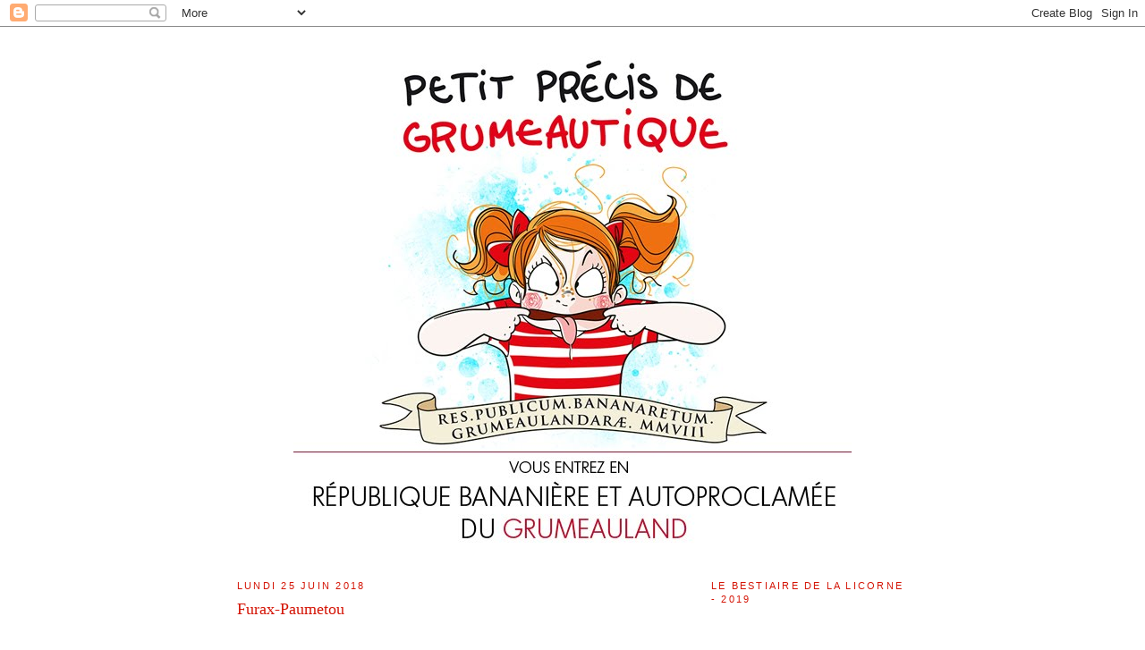

--- FILE ---
content_type: text/html; charset=UTF-8
request_url: https://www.grumeautique.com/2018/06/furax-paumetou.html
body_size: 21353
content:
<!DOCTYPE html>
<html dir='ltr' xmlns='http://www.w3.org/1999/xhtml' xmlns:b='http://www.google.com/2005/gml/b' xmlns:data='http://www.google.com/2005/gml/data' xmlns:expr='http://www.google.com/2005/gml/expr'>
<head>
<link href='https://www.blogger.com/static/v1/widgets/2944754296-widget_css_bundle.css' rel='stylesheet' type='text/css'/>
<meta content='as3joshb5uwe0z8a95b8kfz40fdy3n' name='facebook-domain-verification'/>
<meta content='5yz29vll10a312ittemfhylppazo2h' name='facebook-domain-verification'/>
<meta content='text/html; charset=UTF-8' http-equiv='Content-Type'/>
<meta content='blogger' name='generator'/>
<link href='https://www.grumeautique.com/favicon.ico' rel='icon' type='image/x-icon'/>
<link href='https://www.grumeautique.com/2018/06/furax-paumetou.html' rel='canonical'/>
<link rel="alternate" type="application/atom+xml" title="Petit précis de Grumeautique - Blog illustré - Atom" href="https://www.grumeautique.com/feeds/posts/default" />
<link rel="alternate" type="application/rss+xml" title="Petit précis de Grumeautique - Blog illustré - RSS" href="https://www.grumeautique.com/feeds/posts/default?alt=rss" />
<link rel="service.post" type="application/atom+xml" title="Petit précis de Grumeautique - Blog illustré - Atom" href="https://www.blogger.com/feeds/8435552823245642251/posts/default" />

<link rel="alternate" type="application/atom+xml" title="Petit précis de Grumeautique - Blog illustré - Atom" href="https://www.grumeautique.com/feeds/1151914421998023214/comments/default" />
<!--Can't find substitution for tag [blog.ieCssRetrofitLinks]-->
<link href='https://blogger.googleusercontent.com/img/b/R29vZ2xl/AVvXsEheQoDKe6sfVy9ibBBm9a-7hnhVEA9s1wUjD60PeWHjjlZ38RVaYMRPXEwQV3PyFnPsT90iTQMfDaVjG-GSeX5s5O-c-B21flcdX4oWEbf_b1MDqzxc7i0uG4zn1w0OlPrdjrhQYD0uRlQ/s800/Furax-Perdtout1.jpg' rel='image_src'/>
<meta content='https://www.grumeautique.com/2018/06/furax-paumetou.html' property='og:url'/>
<meta content='Furax-Paumetou' property='og:title'/>
<meta content='                          Et saluons la providence qui épargna à Furax l&#39;embarrassante et inconfortable expérience que ça aurait pu être si ...' property='og:description'/>
<meta content='https://blogger.googleusercontent.com/img/b/R29vZ2xl/AVvXsEheQoDKe6sfVy9ibBBm9a-7hnhVEA9s1wUjD60PeWHjjlZ38RVaYMRPXEwQV3PyFnPsT90iTQMfDaVjG-GSeX5s5O-c-B21flcdX4oWEbf_b1MDqzxc7i0uG4zn1w0OlPrdjrhQYD0uRlQ/w1200-h630-p-k-no-nu/Furax-Perdtout1.jpg' property='og:image'/>
<title>Petit précis de Grumeautique - Blog illustré: Furax-Paumetou</title>
<style id='page-skin-1' type='text/css'><!--
/*
-----------------------------------------------
Blogger Template Style
Name:     Minima
Date:     26 Feb 2004
Updated by: Blogger Team
----------------------------------------------- */
/* Variable definitions
====================
<Variable name="bgcolor" description="Page Background Color"
type="color" default="#fff">
<Variable name="textcolor" description="Text Color"
type="color" default="#333">
<Variable name="linkcolor" description="Link Color"
type="color" default="#58a">
<Variable name="pagetitlecolor" description="Blog Title Color"
type="color" default="#666">
<Variable name="descriptioncolor" description="Blog Description Color"
type="color" default="#999">
<Variable name="titlecolor" description="Post Title Color"
type="color" default="#c60">
<Variable name="bordercolor" description="Border Color"
type="color" default="#ccc">
<Variable name="sidebarcolor" description="Sidebar Title Color"
type="color" default="#999">
<Variable name="sidebartextcolor" description="Sidebar Text Color"
type="color" default="#666">
<Variable name="visitedlinkcolor" description="Visited Link Color"
type="color" default="#999">
<Variable name="bodyfont" description="Text Font"
type="font" default="normal normal 100% Georgia, Serif">
<Variable name="headerfont" description="Sidebar Title Font"
type="font"
default="normal normal 78% 'Trebuchet MS',Trebuchet,Arial,Verdana,Sans-serif">
<Variable name="pagetitlefont" description="Blog Title Font"
type="font"
default="normal normal 200% Georgia, Serif">
<Variable name="descriptionfont" description="Blog Description Font"
type="font"
default="normal normal 78% 'Trebuchet MS', Trebuchet, Arial, Verdana, Sans-serif">
<Variable name="postfooterfont" description="Post Footer Font"
type="font"
default="normal normal 78% 'Trebuchet MS', Trebuchet, Arial, Verdana, Sans-serif">
<Variable name="startSide" description="Side where text starts in blog language"
type="automatic" default="left">
<Variable name="endSide" description="Side where text ends in blog language"
type="automatic" default="right">
*/
/* Use this with templates/template-twocol.html */
body {
background:#ffffff;
margin:0;
color:#333333;
font:x-small Georgia Serif;
font-size/* */:/**/small;
font-size: /**/small;
text-align: center;
}
a:link {
color:#5588aa;
text-decoration:none;
}
a:visited {
color:#d41506;
text-decoration:none;
}
a:hover {
color:#d41506;
text-decoration:underline;
}
a img {
border-width:0;
}
/* Header
-----------------------------------------------
*/
#header-wrapper {
width:660px;
margin:0 auto 10px;
border:1px solid #ffffff;
}
#header-inner {
background-position: center;
margin-left: auto;
margin-right: auto;
}
#header {
margin: 5px;
border: 1px solid #ffffff;
text-align: center;
color:#666666;
}
#header h1 {
margin:5px 5px 0;
padding:15px 20px .25em;
line-height:1.2em;
text-transform:uppercase;
letter-spacing:.2em;
font: normal normal 200% Georgia, Serif;
}
#header a {
color:#666666;
text-decoration:none;
}
#header a:hover {
color:#666666;
}
#header .description {
margin:0 5px 5px;
padding:0 20px 15px;
max-width:700px;
text-transform:uppercase;
letter-spacing:.2em;
line-height: 1.4em;
font: normal normal 78% 'Trebuchet MS', Trebuchet, Arial, Verdana, Sans-serif;
color: #999999;
}
#header img {
margin-left: auto;
margin-right: auto;
}
/* Outer-Wrapper
----------------------------------------------- */
#outer-wrapper {
width: 750px;
margin:0 auto;
padding:10px;
text-align:left;
font: normal normal 100% Georgia, Serif;
}
#main-wrapper {
width: 500px;
float: left;
word-wrap: break-word; /* fix for long text breaking sidebar float in IE */
overflow: hidden;     /* fix for long non-text content breaking IE sidebar float */
}
#sidebar-wrapper {
width: 220px;
float: right;
word-wrap: break-word; /* fix for long text breaking sidebar float in IE */
overflow: hidden;      /* fix for long non-text content breaking IE sidebar float */
}
/* Headings
----------------------------------------------- */
h2 {
margin:1.5em 0 .75em;
font:normal normal 86% 'Trebuchet MS',Trebuchet,Arial,Verdana,Sans-serif;
line-height: 1.4em;
text-transform:uppercase;
letter-spacing:.2em;
color:#d41506;
}
/* Posts
-----------------------------------------------
*/
h2.date-header {
margin:1.5em 0 .5em;
}
.post {
margin:.5em 0 1.5em;
border-bottom:1px dotted #ffffff;
padding-bottom:1.5em;
}
.post h3 {
margin:.25em 0 0;
padding:0 0 4px;
font-size:140%;
font-weight:normal;
line-height:1.4em;
color:#d41506;
}
.post h3 a, .post h3 a:visited, .post h3 strong {
display:block;
text-decoration:none;
color:#d41506;
font-weight:normal;
}
.post h3 strong, .post h3 a:hover {
color:#333333;
}
.post-body {
margin:0 0 .75em;
line-height:1.6em;
}
.post-body blockquote {
line-height:1.3em;
}
.post-footer {
margin: .75em 0;
color:#d41506;
text-transform:uppercase;
letter-spacing:.1em;
font: normal normal 78% 'Trebuchet MS', Trebuchet, Arial, Verdana, Sans-serif;
line-height: 1.4em;
}
.comment-link {
margin-left:.6em;
}
.post img, table.tr-caption-container {
padding:4px;
border:1px solid #ffffff;
}
.tr-caption-container img {
border: none;
padding: 0;
}
.post blockquote {
margin:1em 20px;
}
.post blockquote p {
margin:.75em 0;
}
/* Comments
----------------------------------------------- */
#comments h4 {
margin:1em 0;
font-weight: bold;
line-height: 1.4em;
text-transform:uppercase;
letter-spacing:.2em;
color: #d41506;
}
#comments-block {
margin:1em 0 1.5em;
line-height:1.6em;
}
#comments-block .comment-author {
margin:.5em 0;
}
#comments-block .comment-body {
margin:.25em 0 0;
}
#comments-block .comment-footer {
margin:-.25em 0 2em;
line-height: 1.4em;
text-transform:uppercase;
letter-spacing:.1em;
}
#comments-block .comment-body p {
margin:0 0 .75em;
}
.deleted-comment {
font-style:italic;
color:gray;
}
#blog-pager-newer-link {
float: left;
}
#blog-pager-older-link {
float: right;
}
#blog-pager {
text-align: center;
}
.feed-links {
clear: both;
line-height: 2.5em;
}
/* Sidebar Content
----------------------------------------------- */
.sidebar {
color: #666666;
line-height: 1.5em;
}
.sidebar ul {
list-style:none;
margin:0 0 0;
padding:0 0 0;
}
.sidebar li {
margin:0;
padding-top:0;
padding-right:0;
padding-bottom:.25em;
padding-left:15px;
text-indent:-15px;
line-height:1.5em;
}
.sidebar .widget, .main .widget {
border-bottom:1px dotted #ffffff;
margin:0 0 1.5em;
padding:0 0 1.5em;
}
.main .Blog {
border-bottom-width: 0;
}
/* Profile
----------------------------------------------- */
.profile-img {
float: left;
margin-top: 0;
margin-right: 5px;
margin-bottom: 5px;
margin-left: 0;
padding: 4px;
border: 1px solid #ffffff;
}
.profile-data {
margin:0;
text-transform:uppercase;
letter-spacing:.1em;
font: normal normal 78% 'Trebuchet MS', Trebuchet, Arial, Verdana, Sans-serif;
color: #d41506;
font-weight: bold;
line-height: 1.6em;
}
.profile-datablock {
margin:.5em 0 .5em;
}
.profile-textblock {
margin: 0.5em 0;
line-height: 1.6em;
}
.profile-link {
font: normal normal 78% 'Trebuchet MS', Trebuchet, Arial, Verdana, Sans-serif;
text-transform: uppercase;
letter-spacing: .1em;
}
/* Footer
----------------------------------------------- */
#footer {
width:660px;
clear:both;
margin:0 auto;
padding-top:15px;
line-height: 1.6em;
text-transform:uppercase;
letter-spacing:.1em;
text-align: center;
}

--></style>
<link href='https://www.blogger.com/dyn-css/authorization.css?targetBlogID=8435552823245642251&amp;zx=d2e5b10c-29ab-455a-948d-1faa903cb23c' media='none' onload='if(media!=&#39;all&#39;)media=&#39;all&#39;' rel='stylesheet'/><noscript><link href='https://www.blogger.com/dyn-css/authorization.css?targetBlogID=8435552823245642251&amp;zx=d2e5b10c-29ab-455a-948d-1faa903cb23c' rel='stylesheet'/></noscript>
<meta name='google-adsense-platform-account' content='ca-host-pub-1556223355139109'/>
<meta name='google-adsense-platform-domain' content='blogspot.com'/>

</head>
<body>
<div class='navbar section' id='navbar'><div class='widget Navbar' data-version='1' id='Navbar1'><script type="text/javascript">
    function setAttributeOnload(object, attribute, val) {
      if(window.addEventListener) {
        window.addEventListener('load',
          function(){ object[attribute] = val; }, false);
      } else {
        window.attachEvent('onload', function(){ object[attribute] = val; });
      }
    }
  </script>
<div id="navbar-iframe-container"></div>
<script type="text/javascript" src="https://apis.google.com/js/platform.js"></script>
<script type="text/javascript">
      gapi.load("gapi.iframes:gapi.iframes.style.bubble", function() {
        if (gapi.iframes && gapi.iframes.getContext) {
          gapi.iframes.getContext().openChild({
              url: 'https://www.blogger.com/navbar/8435552823245642251?po\x3d1151914421998023214\x26origin\x3dhttps://www.grumeautique.com',
              where: document.getElementById("navbar-iframe-container"),
              id: "navbar-iframe"
          });
        }
      });
    </script><script type="text/javascript">
(function() {
var script = document.createElement('script');
script.type = 'text/javascript';
script.src = '//pagead2.googlesyndication.com/pagead/js/google_top_exp.js';
var head = document.getElementsByTagName('head')[0];
if (head) {
head.appendChild(script);
}})();
</script>
</div></div>
<div id='outer-wrapper'><div id='wrap2'>
<!-- skip links for text browsers -->
<span id='skiplinks' style='display:none;'>
<a href='#main'>skip to main </a> |
      <a href='#sidebar'>skip to sidebar</a>
</span>
<div id='header-wrapper'>
<div class='header section' id='header'><div class='widget Header' data-version='1' id='Header1'>
<div id='header-inner'>
<a href='https://www.grumeautique.com/' style='display: block'>
<img alt='Petit précis de Grumeautique - Blog illustré' height='567px; ' id='Header1_headerimg' src='https://blogger.googleusercontent.com/img/b/R29vZ2xl/AVvXsEjhexTZ55UOyAoDcxsI6nl5VBRA37lBBLZH3Bg9vXNiTHZntUEcMj-A-UkKqYqzyN4jGr6_ohTWYcF4k-tWEMMkf9aarcPWaaPiky33bpArmr5XqvKsPhhdqrR1aG2WrXtRtftMYjPUYto/s1600/Bannie%CC%80re+Grumeautique2020%28Bdef%29-V2.jpg' style='display: block' width='624px; '/>
</a>
</div>
</div></div>
</div>
<div id='content-wrapper'>
<div id='crosscol-wrapper' style='text-align:center'>
<div class='crosscol no-items section' id='crosscol'></div>
</div>
<div id='main-wrapper'>
<div class='main section' id='main'><div class='widget Blog' data-version='1' id='Blog1'>
<div class='blog-posts hfeed'>

          <div class="date-outer">
        
<h2 class='date-header'><span>lundi 25 juin 2018</span></h2>

          <div class="date-posts">
        
<div class='post-outer'>
<div class='post hentry'>
<a name='1151914421998023214'></a>
<h3 class='post-title entry-title'>
<a href='https://www.grumeautique.com/2018/06/furax-paumetou.html'>Furax-Paumetou</a>
</h3>
<div class='post-header-line-1'></div>
<div class='post-body entry-content'>
<iframe allow="encrypted-media" allowtransparency="true" frameborder="0" height="20" scrolling="no" src="https://www.facebook.com/plugins/share_button.php?href=https%3A%2F%2Fgrumeautique.blogspot.com%2F2018%2F06%2Ffurax-paumetou.html&amp;layout=button_count&amp;size=small&amp;mobile_iframe=true&amp;width=83&amp;height=20&amp;appId" style="border: none; overflow: hidden;" width="150"></iframe><br />
<br />
<div class="separator" style="clear: both; text-align: center;">
<a href="https://blogger.googleusercontent.com/img/b/R29vZ2xl/AVvXsEheQoDKe6sfVy9ibBBm9a-7hnhVEA9s1wUjD60PeWHjjlZ38RVaYMRPXEwQV3PyFnPsT90iTQMfDaVjG-GSeX5s5O-c-B21flcdX4oWEbf_b1MDqzxc7i0uG4zn1w0OlPrdjrhQYD0uRlQ/s1600/Furax-Perdtout1.jpg" imageanchor="1" style="margin-left: 1em; margin-right: 1em;"><img border="0" data-original-height="567" data-original-width="364" height="567" src="https://blogger.googleusercontent.com/img/b/R29vZ2xl/AVvXsEheQoDKe6sfVy9ibBBm9a-7hnhVEA9s1wUjD60PeWHjjlZ38RVaYMRPXEwQV3PyFnPsT90iTQMfDaVjG-GSeX5s5O-c-B21flcdX4oWEbf_b1MDqzxc7i0uG4zn1w0OlPrdjrhQYD0uRlQ/s800/Furax-Perdtout1.jpg" width="364" /></a></div>
<br />
<div class="separator" style="clear: both; text-align: center;">
<a href="https://blogger.googleusercontent.com/img/b/R29vZ2xl/AVvXsEgemlvfgB2JrxSOqP6ftK1W63c6gcgSqdP7410-zlDD5nt_36O_mMKONplIAR4Yc1w-mrvD-fS2mYnLner8hNN9MNw6CM4isoj-V8_N2fWUgAjQhKWeFVZsz3kaLfP4hCZORjgAeVE3tHY/s1600/Furax-Perdtout2.jpg" imageanchor="1" style="margin-left: 1em; margin-right: 1em;"><img border="0" data-original-height="567" data-original-width="355" height="567" src="https://blogger.googleusercontent.com/img/b/R29vZ2xl/AVvXsEgemlvfgB2JrxSOqP6ftK1W63c6gcgSqdP7410-zlDD5nt_36O_mMKONplIAR4Yc1w-mrvD-fS2mYnLner8hNN9MNw6CM4isoj-V8_N2fWUgAjQhKWeFVZsz3kaLfP4hCZORjgAeVE3tHY/s800/Furax-Perdtout2.jpg" width="355" /></a></div>
<br />
<div class="separator" style="clear: both; text-align: center;">
<a href="https://blogger.googleusercontent.com/img/b/R29vZ2xl/AVvXsEhO0sp9OYguuugfvcqP-N0FdZsGZLb3ZFs9Q1HgIKKRgHheWgDmixWCFzKxc7RJN9pAnhSDjh10FmJjW1NG9ZxtzJ9L6AWkDo4BdCIyKY3GgiCoQhV2cOmTgBYG1uMWp5l8lmP1k0vwkfE/s1600/Furax-Perdtout3.jpg" imageanchor="1" style="margin-left: 1em; margin-right: 1em;"><img border="0" data-original-height="567" data-original-width="359" height="567" src="https://blogger.googleusercontent.com/img/b/R29vZ2xl/AVvXsEhO0sp9OYguuugfvcqP-N0FdZsGZLb3ZFs9Q1HgIKKRgHheWgDmixWCFzKxc7RJN9pAnhSDjh10FmJjW1NG9ZxtzJ9L6AWkDo4BdCIyKY3GgiCoQhV2cOmTgBYG1uMWp5l8lmP1k0vwkfE/s800/Furax-Perdtout3.jpg" width="359" /></a></div>
<br />
<div class="separator" style="clear: both; text-align: center;">
<a href="https://blogger.googleusercontent.com/img/b/R29vZ2xl/AVvXsEjBEEd58eYocVAASE5vriuIkqux48IxykH_6KToLVruQ1Uj924begDz2mPEvv_NnddnjQpwulNEK0p42c5E_ltzJZyoxkcdw6ji5EI0Imc0hpnIas5rNUUxFs8XrsUX6hvuzxwbkuR2QF8/s1600/Furax-Perdtout4.jpg" imageanchor="1" style="margin-left: 1em; margin-right: 1em;"><img border="0" data-original-height="567" data-original-width="356" height="567" src="https://blogger.googleusercontent.com/img/b/R29vZ2xl/AVvXsEjBEEd58eYocVAASE5vriuIkqux48IxykH_6KToLVruQ1Uj924begDz2mPEvv_NnddnjQpwulNEK0p42c5E_ltzJZyoxkcdw6ji5EI0Imc0hpnIas5rNUUxFs8XrsUX6hvuzxwbkuR2QF8/s800/Furax-Perdtout4.jpg" width="356" /></a></div>
<br />
<div class="separator" style="clear: both; text-align: center;">
<a href="https://blogger.googleusercontent.com/img/b/R29vZ2xl/AVvXsEgu3ZqE4gvqIXO8ZuQa-tHdx9-1VhNNckMhKqtWyG_31cXu1fxXr3TqgV-uc7-aHdZTcBuevlMhYeizfxXjsiFgmyLTJIfMiJVhdPixAIWiwHdo2yoJlhHnWdhSrHzpmLRhk2SmqMP9cx8/s1600/Furax-Perdtout5.jpg" imageanchor="1" style="margin-left: 1em; margin-right: 1em;"><img border="0" data-original-height="567" data-original-width="344" height="567" src="https://blogger.googleusercontent.com/img/b/R29vZ2xl/AVvXsEgu3ZqE4gvqIXO8ZuQa-tHdx9-1VhNNckMhKqtWyG_31cXu1fxXr3TqgV-uc7-aHdZTcBuevlMhYeizfxXjsiFgmyLTJIfMiJVhdPixAIWiwHdo2yoJlhHnWdhSrHzpmLRhk2SmqMP9cx8/s800/Furax-Perdtout5.jpg" width="344" /></a></div>
<br />
<div class="separator" style="clear: both; text-align: center;">
<a href="https://blogger.googleusercontent.com/img/b/R29vZ2xl/AVvXsEgePByqKqRbStozf2pffwOGR4HRMXOjxhqD-fwhaIptqMv7d_QHQ6iVhP1p-J1qsZvcaNuPzyIxeGcWJIhroI9KNhtiDGre8Z-CJrhdak2qWvadXPT3rM2sH4BLpJiGGMpw8ebubYxZRRk/s1600/Furax-Perdtout6.jpg" imageanchor="1" style="margin-left: 1em; margin-right: 1em;"><img border="0" data-original-height="567" data-original-width="369" height="567" src="https://blogger.googleusercontent.com/img/b/R29vZ2xl/AVvXsEgePByqKqRbStozf2pffwOGR4HRMXOjxhqD-fwhaIptqMv7d_QHQ6iVhP1p-J1qsZvcaNuPzyIxeGcWJIhroI9KNhtiDGre8Z-CJrhdak2qWvadXPT3rM2sH4BLpJiGGMpw8ebubYxZRRk/s800/Furax-Perdtout6.jpg" width="369" /></a></div>
<br />
<div class="separator" style="clear: both; text-align: center;">
<a href="https://blogger.googleusercontent.com/img/b/R29vZ2xl/AVvXsEjU8rdk1VS6Fl7Ov7kcdl5RwULx9_AtzVaZuBS42vLakRm-y83Cni852Fg5v0JItDlDVxEvgdik0LZCCDdPIre-xHp5HdJYa3jfTc_gDl9B5nJveaYgtBl1HzqiSwZmK8SDJ4Ia4GLcFtI/s1600/Furax-Perdtout7.jpg" imageanchor="1" style="margin-left: 1em; margin-right: 1em;"><img border="0" data-original-height="567" data-original-width="360" height="567" src="https://blogger.googleusercontent.com/img/b/R29vZ2xl/AVvXsEjU8rdk1VS6Fl7Ov7kcdl5RwULx9_AtzVaZuBS42vLakRm-y83Cni852Fg5v0JItDlDVxEvgdik0LZCCDdPIre-xHp5HdJYa3jfTc_gDl9B5nJveaYgtBl1HzqiSwZmK8SDJ4Ia4GLcFtI/s800/Furax-Perdtout7.jpg" width="360" /></a></div>
<br />
<div class="separator" style="clear: both; text-align: center;">
<a href="https://blogger.googleusercontent.com/img/b/R29vZ2xl/AVvXsEi4Rd0NSSGOuxDtmWFtC8b3Pi-oCf1ss0rjQbMaLi5g8LEpgerjZnkLzfyG2kb4BNokRfWDwGqh-E84e4lHdwj0_thyphenhyphenKGDJHhMd22b-d42otsXzIRTJgLkiih0VEtgBeNTsMcemczocxU8/s1600/Furax-Perdtout8.jpg" imageanchor="1" style="margin-left: 1em; margin-right: 1em;"><img border="0" data-original-height="709" data-original-width="514" height="690" src="https://blogger.googleusercontent.com/img/b/R29vZ2xl/AVvXsEi4Rd0NSSGOuxDtmWFtC8b3Pi-oCf1ss0rjQbMaLi5g8LEpgerjZnkLzfyG2kb4BNokRfWDwGqh-E84e4lHdwj0_thyphenhyphenKGDJHhMd22b-d42otsXzIRTJgLkiih0VEtgBeNTsMcemczocxU8/s800/Furax-Perdtout8.jpg" width="500" /></a></div>
<br />
Et saluons la providence qui épargna à Furax l'embarrassante et inconfortable expérience que ça aurait pu être si en plus il avait perdu la brosse à chiottes.<br />
<br />
<br />
<br />
<div style="text-align: center;">
<a href="https://www.amazon.fr/gp/product/2749936209/ref=as_li_tl?ie=UTF8&amp;camp=1642&amp;creative=6746&amp;creativeASIN=2749936209&amp;linkCode=as2&amp;tag=grumeautique-21&amp;linkId=e6094eca27ec3f33ab615b4fae961b68" style="text-align: center;" target="_blank"><img border="0" src="https://ws-eu.amazon-adsystem.com/widgets/q?_encoding=UTF8&amp;MarketPlace=FR&amp;ASIN=2749936209&amp;ServiceVersion=20070822&amp;ID=AsinImage&amp;WS=1&amp;Format=_SL110_&amp;tag=grumeautique-21" /></a><a href="https://www.amazon.fr/gp/product/2822215642/ref=as_li_tl?ie=UTF8&amp;camp=1642&amp;creative=6746&amp;creativeASIN=2822215642&amp;linkCode=as2&amp;tag=grumeautique-21&amp;linkId=3fcf9ea19d1b0a147959b4ad14b4c0f0" style="text-align: center;" target="_blank"><img border="0" src="https://ws-eu.amazon-adsystem.com/widgets/q?_encoding=UTF8&amp;MarketPlace=FR&amp;ASIN=2822215642&amp;ServiceVersion=20070822&amp;ID=AsinImage&amp;WS=1&amp;Format=_SL110_&amp;tag=grumeautique-21" /></a><a href="https://www.amazon.fr/gp/product/2822214565/ref=as_li_tl?ie=UTF8&amp;camp=1642&amp;creative=6746&amp;creativeASIN=2822214565&amp;linkCode=as2&amp;tag=grumeautique-21&amp;linkId=faf5d42efe69d814bf5dc3239425c6dc" style="text-align: center;" target="_blank"><img border="0" src="https://ws-eu.amazon-adsystem.com/widgets/q?_encoding=UTF8&amp;MarketPlace=FR&amp;ASIN=2822214565&amp;ServiceVersion=20070822&amp;ID=AsinImage&amp;WS=1&amp;Format=_SL110_&amp;tag=grumeautique-21" /></a><a href="https://www.amazon.fr/gp/product/2822211442/ref=as_li_tl?ie=UTF8&amp;camp=1642&amp;creative=6746&amp;creativeASIN=2822211442&amp;linkCode=as2&amp;tag=grumeautique-21&amp;linkId=579461650ddde75812733428db7d2ac2" style="text-align: center;" target="_blank"><img border="0" src="https://ws-eu.amazon-adsystem.com/widgets/q?_encoding=UTF8&amp;MarketPlace=FR&amp;ASIN=2822211442&amp;ServiceVersion=20070822&amp;ID=AsinImage&amp;WS=1&amp;Format=_SL110_&amp;tag=grumeautique-21" /></a></div>
<div style="text-align: center;">
<br /></div>
<div style="text-align: center;">
<a href="https://www.amazon.fr/gp/product/2749932203/ref=as_li_tl?ie=UTF8&amp;camp=1642&amp;creative=6746&amp;creativeASIN=2749932203&amp;linkCode=as2&amp;tag=grumeautique-21&amp;linkId=848cabe7b3a6bd93f768e45bdf10cf3d" style="clear: left; margin-bottom: 1em; margin-right: 1em;" target="_blank"><img border="0" src="https://ws-eu.amazon-adsystem.com/widgets/q?_encoding=UTF8&amp;MarketPlace=FR&amp;ASIN=2749932203&amp;ServiceVersion=20070822&amp;ID=AsinImage&amp;WS=1&amp;Format=_SL110_&amp;tag=grumeautique-21" /></a><a href="https://www.amazon.fr/gp/product/2749916119/ref=as_li_tl?ie=UTF8&amp;camp=1642&amp;creative=6746&amp;creativeASIN=2749916119&amp;linkCode=as2&amp;tag=grumeautique-21&amp;linkId=22b4fc530d4603c6cf19c847d99f652d" style="text-align: center;" target="_blank"><img border="0" src="https://ws-eu.amazon-adsystem.com/widgets/q?_encoding=UTF8&amp;MarketPlace=FR&amp;ASIN=2749916119&amp;ServiceVersion=20070822&amp;ID=AsinImage&amp;WS=1&amp;Format=_SL110_&amp;tag=grumeautique-21" /></a><a href="https://www.amazon.fr/gp/product/2749919827/ref=as_li_tl?ie=UTF8&amp;camp=1642&amp;creative=6746&amp;creativeASIN=2749919827&amp;linkCode=as2&amp;tag=grumeautique-21&amp;linkId=7cd3305e9309d6d05ae84b51fbbf5cca" style="text-align: center;" target="_blank"><img border="0" src="https://ws-eu.amazon-adsystem.com/widgets/q?_encoding=UTF8&amp;MarketPlace=FR&amp;ASIN=2749919827&amp;ServiceVersion=20070822&amp;ID=AsinImage&amp;WS=1&amp;Format=_SL110_&amp;tag=grumeautique-21" /></a><a href="https://www.amazon.fr/gp/product/2749923441/ref=as_li_tl?ie=UTF8&amp;camp=1642&amp;creative=6746&amp;creativeASIN=2749923441&amp;linkCode=as2&amp;tag=grumeautique-21&amp;linkId=045a750a451e3a155fe8c269afd7491c" style="text-align: center;" target="_blank"><img border="0" src="https://ws-eu.amazon-adsystem.com/widgets/q?_encoding=UTF8&amp;MarketPlace=FR&amp;ASIN=2749923441&amp;ServiceVersion=20070822&amp;ID=AsinImage&amp;WS=1&amp;Format=_SL110_&amp;tag=grumeautique-21" /></a></div>
<div style="text-align: center;">
<br /></div>
<div style="text-align: center;">
<a href="https://www.amazon.fr/gp/product/2290165603/ref=as_li_tl?ie=UTF8&amp;camp=1642&amp;creative=6746&amp;creativeASIN=2290165603&amp;linkCode=as2&amp;tag=grumeautique-21&amp;linkId=7cfefb3b60634294113e8181889d79eb" target="_blank"><img border="0" src="https://ws-eu.amazon-adsystem.com/widgets/q?_encoding=UTF8&amp;MarketPlace=FR&amp;ASIN=2290165603&amp;ServiceVersion=20070822&amp;ID=AsinImage&amp;WS=1&amp;Format=_SL110_&amp;tag=grumeautique-21" /></a><a href="https://www.amazon.fr/gp/product/2290165573/ref=as_li_tl?ie=UTF8&amp;camp=1642&amp;creative=6746&amp;creativeASIN=2290165573&amp;linkCode=as2&amp;tag=grumeautique-21&amp;linkId=c7d2c58af6037a82cff98261271b19e5" target="_blank"><img border="0" src="https://ws-eu.amazon-adsystem.com/widgets/q?_encoding=UTF8&amp;MarketPlace=FR&amp;ASIN=2290165573&amp;ServiceVersion=20070822&amp;ID=AsinImage&amp;WS=1&amp;Format=_SL110_&amp;tag=grumeautique-21" /></a><a href="https://www.amazon.fr/gp/product/2754067418/ref=as_li_tl?ie=UTF8&amp;camp=1642&amp;creative=6746&amp;creativeASIN=2754067418&amp;linkCode=as2&amp;tag=grumeautique-21&amp;linkId=c80e09fd724639d5f515e2573d54f4fe" style="text-align: center;" target="_blank"><img border="0" src="https://ws-eu.amazon-adsystem.com/widgets/q?_encoding=UTF8&amp;MarketPlace=FR&amp;ASIN=2754067418&amp;ServiceVersion=20070822&amp;ID=AsinImage&amp;WS=1&amp;Format=_SL110_&amp;tag=grumeautique-21" style="cursor: move;" /></a><a href="https://www.amazon.fr/gp/product/2874427411/ref=as_li_tl?ie=UTF8&amp;camp=1642&amp;creative=6746&amp;creativeASIN=2874427411&amp;linkCode=as2&amp;tag=grumeautique-21&amp;linkId=9aaef43b10080e29bd6d1c9c18e5a352" style="text-align: center;" target="_blank"><img border="0" src="https://ws-eu.amazon-adsystem.com/widgets/q?_encoding=UTF8&amp;MarketPlace=FR&amp;ASIN=2874427411&amp;ServiceVersion=20070822&amp;ID=AsinImage&amp;WS=1&amp;Format=_SL110_&amp;tag=grumeautique-21" /></a><a href="https://www.amazon.fr/gp/product/2874428442/ref=as_li_tl?ie=UTF8&amp;camp=1642&amp;creative=6746&amp;creativeASIN=2874428442&amp;linkCode=as2&amp;tag=grumeautique-21&amp;linkId=3e0a16484bf8a33b40d58eb6b811349d" style="text-align: center;" target="_blank"><img border="0" src="https://ws-eu.amazon-adsystem.com/widgets/q?_encoding=UTF8&amp;MarketPlace=FR&amp;ASIN=2874428442&amp;ServiceVersion=20070822&amp;ID=AsinImage&amp;WS=1&amp;Format=_SL110_&amp;tag=grumeautique-21" /></a></div>
<div style="text-align: center;">
</div>
<br />
<br />
<br />
<div class="" style="clear: both; text-align: center;">
<iframe allowtransparency="true" frameborder="0" scrolling="no" src="//www.facebook.com/plugins/likebox.php?href=https%3A%2F%2Fwww.facebook.com%2Fpages%2FNathalie-Jomard%2F103641416345805%3Ffref%3Dts&amp;width&amp;height=258&amp;colorscheme=light&amp;show_faces=true&amp;header=false&amp;stream=false&amp;show_border=false" style="border: none; height: 258px; overflow: hidden;"></iframe>
</div>
<div style="text-align: center;">
</div>
<br />
<div style="text-align: center;">
</div>
<div style='clear: both;'></div>
</div>
<div class='post-footer'>
<div addthis:title='Furax-Paumetou' addthis:url='https://www.grumeautique.com/2018/06/furax-paumetou.html' class='addthis_toolbox addthis_default_style'><a class='addthis_button_compact' href='http://www.addthis.com/bookmark.php?v=250&username=xa-4c105ef5286979dc'>Partager</a>
<span class='addthis_separator'>|</span>
<a class='addthis_button_facebook'></a>
<a class='addthis_button_myspace'></a>
<a class='addthis_button_google'></a>
<a class='addthis_button_twitter'></a>
</div>
<script src="//s7.addthis.com/js/250/addthis_widget.js#username=xa-4c105ef5286979dc" type="text/javascript"></script>
<div class='post-footer-line post-footer-line-1'><span class='post-comment-link'>
</span>
<span class='post-icons'>
<span class='item-control blog-admin pid-1832682668'>
<a href='https://www.blogger.com/post-edit.g?blogID=8435552823245642251&postID=1151914421998023214&from=pencil' title='Modifier l&#39;article'>
<img alt='' class='icon-action' height='18' src='https://resources.blogblog.com/img/icon18_edit_allbkg.gif' width='18'/>
</a>
</span>
</span>
</div>
<div class='post-footer-line post-footer-line-2'></div>
<div class='post-footer-line post-footer-line-3'></div>
</div>
</div>
<div class='comments' id='comments'>
<a name='comments'></a>
<h4>Aucun commentaire:</h4>
<div id='Blog1_comments-block-wrapper'>
<dl class='avatar-comment-indent' id='comments-block'>
</dl>
</div>
<p class='comment-footer'>
<a href='https://www.blogger.com/comment/fullpage/post/8435552823245642251/1151914421998023214' onclick='javascript:window.open(this.href, "bloggerPopup", "toolbar=0,location=0,statusbar=1,menubar=0,scrollbars=yes,width=640,height=500"); return false;'>Enregistrer un commentaire</a>
</p>
</div>
</div>

        </div></div>
      
</div>
<div class='blog-pager' id='blog-pager'>
<span id='blog-pager-newer-link'>
<a class='blog-pager-newer-link' href='https://www.grumeautique.com/2018/07/la-momification-de-toutankharott.html' id='Blog1_blog-pager-newer-link' title='Article plus récent'>Article plus récent</a>
</span>
<span id='blog-pager-older-link'>
<a class='blog-pager-older-link' href='https://www.grumeautique.com/2018/06/les-grands-mysteres-de-la-vie.html' id='Blog1_blog-pager-older-link' title='Article plus ancien'>Article plus ancien</a>
</span>
<a class='home-link' href='https://www.grumeautique.com/'>Accueil</a>
</div>
<div class='clear'></div>
<div class='post-feeds'>
<div class='feed-links'>
Inscription à :
<a class='feed-link' href='https://www.grumeautique.com/feeds/1151914421998023214/comments/default' target='_blank' type='application/atom+xml'>Publier les commentaires (Atom)</a>
</div>
</div>
</div></div>
</div>
<div id='sidebar-wrapper'>
<div class='sidebar section' id='sidebar'><div class='widget HTML' data-version='1' id='HTML19'>
<h2 class='title'>Le bestiaire de la Licorne - 2019</h2>
<div class='widget-content'>
<iframe style="width:120px;height:240px;" marginwidth="0" marginheight="0" scrolling="no" frameborder="0" src="//ws-eu.amazon-adsystem.com/widgets/q?ServiceVersion=20070822&OneJS=1&Operation=GetAdHtml&MarketPlace=FR&source=ac&ref=tf_til&ad_type=product_link&tracking_id=grumeautique-21&marketplace=amazon&region=FR&placement=2749939607&asins=2749939607&linkId=cf3d420cf4d0076accd7e92dbdeee59f&show_border=false&link_opens_in_new_window=true&price_color=333333&title_color=c00000&bg_color=ffffff">
    </iframe>
</div>
<div class='clear'></div>
</div><div class='widget HTML' data-version='1' id='HTML18'>
<h2 class='title'>Le Tome 3 de Chat-Bouboule</h2>
<div class='widget-content'>
<iframe style="width:120px;height:240px;" marginwidth="0" marginheight="0" scrolling="no" frameborder="0" src="//ws-eu.amazon-adsystem.com/widgets/q?ServiceVersion=20070822&OneJS=1&Operation=GetAdHtml&MarketPlace=FR&source=ac&ref=tf_til&ad_type=product_link&tracking_id=grumeautique-21&marketplace=amazon&region=FR&placement=2749936209&asins=2749936209&linkId=ca5820f173f001bbf52fe6b60dfe07cf&show_border=false&link_opens_in_new_window=true&price_color=333333&title_color=c00000&bg_color=ffffff">
    </iframe>
</div>
<div class='clear'></div>
</div><div class='widget HTML' data-version='1' id='HTML17'>
<h2 class='title'>Le Tome 3 du Petit Grumeau illustré</h2>
<div class='widget-content'>
<iframe style="width:120px;height:240px;" marginwidth="0" marginheight="0" scrolling="no" frameborder="0" src="//ws-eu.amazon-adsystem.com/widgets/q?ServiceVersion=20070822&OneJS=1&Operation=GetAdHtml&MarketPlace=FR&source=ac&ref=tf_til&ad_type=product_link&tracking_id=grumeautique-21&marketplace=amazon&region=FR&placement=2749932203&asins=2749932203&linkId=8242a291011ebe25bc77528ea66132d6&show_border=false&link_opens_in_new_window=true&price_color=333333&title_color=c00000&bg_color=ffffff">
    </iframe>
</div>
<div class='clear'></div>
</div><div class='widget HTML' data-version='1' id='HTML14'>
<h2 class='title'>POUR SUIVRE LE GRUMEAULAND SUR LES RÉSEAUX SOCIAUX ET CONTACTER TON BOUFFON</h2>
<div class='widget-content'>
<div class="separator" style="clear: both; text-align: left;">
</div>
<a href="https://www.facebook.com/Nathalie-Jomard-103641416345805/"><img alt="https://www.facebook.com/Nathalie-Jomard-103641416345805/" border="0" src="https://blogger.googleusercontent.com/img/b/R29vZ2xl/AVvXsEg5wCPLPtrOveU9aHRw-U8mEV9I-cMkQ3527wS_TGjxVcT87x0CbMaB5lhtINjz8SwZp47WnoUhJlitl4UZHiykib8IPIJoY7zZ-njg4gtPoRNWlSNQw-9Cwk-ctsEer9lyVLBt-g3h3QI/s1600/facebook-32circle.png" /></a><a href="https://www.instagram.com/nathaliejomard/" target="_blank"><img alt="https://www.instagram.com/nathaliejomard/" border="0" src="https://blogger.googleusercontent.com/img/b/R29vZ2xl/AVvXsEgWInyir1dzJ6sOMrcPfgjQpyLI0Ue9ngVqAjk7xspKvA7p6CZJFZGR0Sem5mXXBz8-OMcupZDzl29auv3IYBXtumvzOCaM1AkoQ0xjfj-2MlrEaKMuT_My68jwBoSk7ftvwEXBQLVY7og/s1600/instagram-32circle.png" /></a><a href="https://fr.pinterest.com/nathaliejomard/" target="_blank"><img alt="https://fr.pinterest.com/nathaliejomard/" border="0" src="https://blogger.googleusercontent.com/img/b/R29vZ2xl/AVvXsEi4bGwVrlIVryPRGDtlCEf_JIbLisRmFynbZSfqMRRngv9XBJvhPjOPJMHdJ2GY7mdKgohfKI62ZC8AqzBsD0FrkogHvQBfFnYiyjj6s-qnEFk9mC7FGNr4wJwzgo6AapyL2-EGURu046k/s1600/pinterest-32circle.png" /></a><a href="https://plus.google.com/112886558878529814983/posts" target="_blank"><img alt="https://plus.google.com/112886558878529814983/posts" border="0" src="https://blogger.googleusercontent.com/img/b/R29vZ2xl/AVvXsEhX8XbsA9xztO12dAxXxzkCrMWAL_vB2fZvwWHZwk-rzJQyg260k5aly7lE25duDLAdVw79t4vHXYZ5OiqAzWOGwcVGcUL5eJ1BPdr_pGgY7zgOXni-SF2XNDSwainINRXj6EDAYismutM/s1600/googleplus-32circle.png" /></a><a href="https://www.behance.net/nathaliejomard" target="_blank"><img alt="https://www.behance.net/nathaliejomard" border="0" src="https://blogger.googleusercontent.com/img/b/R29vZ2xl/AVvXsEgT9PQKFtn_Qxmd66OhgHHPvi93tkJGk44ZfZ8hwztMQsx8dQEhy5tV_9uzoI-H-5ScoEaaJdER92VS6ges2XFnuGfzjEZ7X0n4WPCDp2-Z-T4-u1eBF0-lCRT8anapn435HedJh9B3rPA/s1600/behance-32circle.png" /></a><a href="mailto:contact.grumeau@free.fr" target="_blank"><img alt="contact.grumeau@free.fr" border="0" src="https://blogger.googleusercontent.com/img/b/R29vZ2xl/AVvXsEhDa1h0_IHSzgTmA3LLLzFhBX7Bwytr0ssaUW0UjsF3Wl6TP17BBqkSwNFnIwuIgwYUXcSxNl7pXa_Yr_xWjcUBzHRM_csXuuisRszAdQljiTEWl9N2vhwjaPtD4NtBEXt653cymZmgVuU/s1600/email-32circle.png" />
</a>
</div>
<div class='clear'></div>
</div><div class='widget Image' data-version='1' id='Image1'>
<h2>Mon book d'illustrations</h2>
<div class='widget-content'>
<a href='https://www.nathaliejomard.com/book'>
<img alt='Mon book d&#39;illustrations' height='66' id='Image1_img' src='https://blogger.googleusercontent.com/img/b/R29vZ2xl/AVvXsEhggZRw8_0rHF1P_pC0LqD9qq3_PvI-tndQP7tj-rVYZGSqOoLofBVj5gRlP6hsIhB_JeI3MHPJVnrwfxsNy6Fu35QjSfTJEJ_vQITyXYbqQ1hGncd7Dk3MAEO9Z_Scvc142Lv-sXgATkk/s1600/Lien+vers+book.jpg' width='190'/>
</a>
<br/>
</div>
<div class='clear'></div>
</div><div class='widget Image' data-version='1' id='Image6'>
<h2>L'ANNEXE DU GRUMEAULAND</h2>
<div class='widget-content'>
<a href='http://lannexedugrumeauland.blogspot.fr/'>
<img alt='L&#39;ANNEXE DU GRUMEAULAND' height='64' id='Image6_img' src='https://blogger.googleusercontent.com/img/b/R29vZ2xl/AVvXsEjEDstRLqwf98s2sHBh-hbmGjEKaLVmq4lREqgNwsObNkszjjbwa298w3LO5IglHGiPa43Y9Eswbi42B2UM63ixo_qtEf2qmo465D0r5gMDKqniqM_EGpiDkUonMQa1Q_1lD_rgIRICP7E/s1600/Pave%CC%81+l%27Annexe+du+Grumeauland.jpg' width='220'/>
</a>
<br/>
<span class='caption'>Retrouvez ici votre dose de déconne quotidienne.</span>
</div>
<div class='clear'></div>
</div><div class='widget Feed' data-version='1' id='Feed1'>
<h2>
</h2>
<div class='widget-content' id='Feed1_feedItemListDisplay'>
<span style='filter: alpha(25); opacity: 0.25;'>
<a href='http://lannexedugrumeauland.blogspot.fr/feeds/posts/default?alt=rss'>Chargement...</a>
</span>
</div>
<div class='clear'></div>
</div><div class='widget Image' data-version='1' id='Image3'>
<h2>My Doudou-Bouboule is bioutifoule et il a sa galerie photos</h2>
<div class='widget-content'>
<a href='http://mydoudouboubouleisbioutifoule.tumblr.com/'>
<img alt='My Doudou-Bouboule is bioutifoule et il a sa galerie photos' height='323' id='Image3_img' src='https://blogger.googleusercontent.com/img/b/R29vZ2xl/AVvXsEjJCmI3-Fn55fvFteOk88mLgERSBsG44dEHP92u26kWvpOlu4roSXK8sI-f4oq24ha5mXXsPtXa7yh2D7GAFbgiHkdIfzGS99Ldmot_xdvFqPEq02j0W1jgWeFGezc9f_qgthHud1OAC3E/s1600/Pave%CC%81-Doudou-Bouboule-V2.gif' width='190'/>
</a>
<br/>
<span class='caption'>Vos photos de Doudou-Bouboule</span>
</div>
<div class='clear'></div>
</div><div class='widget HTML' data-version='1' id='HTML16'>
<h2 class='title'>LE BOUBOULE-BOOK COLLECTOR</h2>
<div class='widget-content'>
<iframe style="width:120px;height:240px;" marginwidth="0" marginheight="0" scrolling="no" frameborder="0" src="//ws-eu.amazon-adsystem.com/widgets/q?ServiceVersion=20070822&OneJS=1&Operation=GetAdHtml&MarketPlace=FR&source=ac&ref=qf_sp_asin_til&ad_type=product_link&tracking_id=grumeautique-21&marketplace=amazon&region=FR&placement=2822215642&asins=2822215642&linkId=&show_border=false&link_opens_in_new_window=true&price_color=333333&title_color=C00000&bg_color=FFFFFF">
</iframe>
</div>
<div class='clear'></div>
</div><div class='widget HTML' data-version='1' id='HTML15'>
<h2 class='title'>Chat-Bouboule, Tome 2 - L'albouboulm</h2>
<div class='widget-content'>
<iframe style="width:120px;height:240px;" marginwidth="0" marginheight="0" scrolling="no" frameborder="0" src="//ws-eu.amazon-adsystem.com/widgets/q?ServiceVersion=20070822&OneJS=1&Operation=GetAdHtml&MarketPlace=FR&source=ac&ref=qf_sp_asin_til&ad_type=product_link&tracking_id=grumeautique-21&marketplace=amazon&region=FR&placement=2822214565&asins=2822214565&linkId=&show_border=false&link_opens_in_new_window=true&price_color=333333&title_color=C00000&bg_color=FFFFFF">
</iframe>
</div>
<div class='clear'></div>
</div><div class='widget HTML' data-version='1' id='HTML12'>
<h2 class='title'>Chat-Bouboule a enfin son alBouboulM !</h2>
<div class='widget-content'>
<iframe style="width:120px;height:240px;" marginwidth="0" marginheight="0" scrolling="no" frameborder="0" src="//ws-eu.amazon-adsystem.com/widgets/q?ServiceVersion=20070822&OneJS=1&Operation=GetAdHtml&MarketPlace=FR&source=ac&ref=tf_til&ad_type=product_link&tracking_id=grumeautique-21&marketplace=amazon&region=FR&placement=2822211442&asins=2822211442&linkId=V55BG3DOL2HWET2W&show_border=false&link_opens_in_new_window=true&price_color=333333&title_color=C00000&bg_color=FFFFFF">
</iframe>
</div>
<div class='clear'></div>
</div><div class='widget HTML' data-version='1' id='HTML11'>
<h2 class='title'>L'album de naissance le mieux de la galaxie (c'est Grumeau qui le dit, mais je suis plutôt d'accord)</h2>
<div class='widget-content'>
L'album de naissance à s'offrir et à offrir, parce qu'en toute objectivité et modestie, c'est moi qui l'ai fait et il est vachement génial.

<iframe style="width:120px;height:240px;" marginwidth="0" marginheight="0" scrolling="no" frameborder="0" src="//ws-eu.amazon-adsystem.com/widgets/q?ServiceVersion=20070822&OneJS=1&Operation=GetAdHtml&MarketPlace=FR&source=ac&ref=qf_sp_asin_til&ad_type=product_link&tracking_id=grumeautique-21&marketplace=amazon&region=FR&placement=2749923441&asins=2749923441&linkId=NH25WHWUBZJR4G3R&show_border=false&link_opens_in_new_window=true">
</iframe>
</div>
<div class='clear'></div>
</div><div class='widget HTML' data-version='1' id='HTML7'>
<h2 class='title'>Le petit Grumeau illustré, Tome 2</h2>
<div class='widget-content'>
<iframe style="width:120px;height:240px;" marginwidth="0" marginheight="0" scrolling="no" frameborder="0" src="//ws-eu.amazon-adsystem.com/widgets/q?ServiceVersion=20070822&OneJS=1&Operation=GetAdHtml&MarketPlace=FR&source=ac&ref=tf_til&ad_type=product_link&tracking_id=grumeautique-21&marketplace=amazon&region=FR&placement=2749916119&asins=2749916119&linkId=&show_border=false&link_opens_in_new_window=true&price_color=333333&title_color=C00000&bg_color=FFFFFF">
</iframe>
</div>
<div class='clear'></div>
</div><div class='widget HTML' data-version='1' id='HTML3'>
<h2 class='title'>L'album du grumeau aux éditions Michel Lafon</h2>
<div class='widget-content'>
Il est enfin né et c'est le portrait craché de sa maman.


<iframe src="http://rcm-fr.amazon.fr/e/cm?t=grumeautique-21&o=8&p=8&l=as1&asins=2749919827&ref=tf_til&fc1=000000&IS2=1&lt1=_blank&m=amazon&lc1=FF0000&bc1=FFFFFF&bg1=FFFFFF&npa=1&f=ifr" style="width:120px;height:240px;" scrolling="no" marginwidth="0" marginheight="0" frameborder="0"></iframe>
</div>
<div class='clear'></div>
</div><div class='widget HTML' data-version='1' id='HTML13'>
<h2 class='title'>L'album VDM que c'est Ton Bouffon qui l'a illustré</h2>
<div class='widget-content'>
<iframe style="width:120px;height:240px;" marginwidth="0" marginheight="0" scrolling="no" frameborder="0" src="//ws-eu.amazon-adsystem.com/widgets/q?ServiceVersion=20070822&OneJS=1&Operation=GetAdHtml&MarketPlace=FR&source=ac&ref=qf_sp_asin_til&ad_type=product_link&tracking_id=grumeautique-21&marketplace=amazon&region=FR&placement=2350761568&asins=2350761568&linkId=&show_border=false&link_opens_in_new_window=true&price_color=333333&title_color=C00000&bg_color=FFFFFF">
</iframe>
</div>
<div class='clear'></div>
</div><div class='widget PageList' data-version='1' id='PageList1'>
<div class='widget-content'>
<ul>
<li>
<a href='https://www.grumeautique.com/'>RETOUR A LACCUEIL</a>
</li>
</ul>
<div class='clear'></div>
</div>
</div><div class='widget Image' data-version='1' id='Image5'>
<h2>Je racole sur Facebook</h2>
<div class='widget-content'>
<a href='http://www.facebook.com/pages/Nathalie-Jomard/103641416345805?ref=mf'>
<img alt='Je racole sur Facebook' height='268' id='Image5_img' src='//1.bp.blogspot.com/_QsMt_i6x_tc/S82bt7BCD4I/AAAAAAAADdI/In0em2TVEEo/S1600-R/Banniere+NJ+fessecroute.jpg' width='190'/>
</a>
<br/>
<span class='caption'>C'est magique : tu t'inscris et l'actu de ton Bouffon te tombe toute cuite dans l'assiette de ton Fessecroûte.</span>
</div>
<div class='clear'></div>
</div><div class='widget HTML' data-version='1' id='HTML9'>
<div class='widget-content'>
<iframe src="//www.facebook.com/plugins/likebox.php?href=https%3A%2F%2Fwww.facebook.com%2Fpages%2FNathalie-Jomard%2F103641416345805&amp;width=190&amp;height=290&amp;colorscheme=light&amp;show_faces=true&amp;header=true&amp;stream=false&amp;show_border=false" scrolling="no" frameborder="0" style="border:none; overflow:hidden; width:190px; height:290px;" allowtransparency="true"></iframe>
</div>
<div class='clear'></div>
</div><div class='widget Image' data-version='1' id='Image17'>
<h2>Je sens bon la lavande et je m'expose sur Béhance</h2>
<div class='widget-content'>
<a href='https://www.behance.net/nathaliejomard'>
<img alt='Je sens bon la lavande et je m&#39;expose sur Béhance' height='266' id='Image17_img' src='https://blogger.googleusercontent.com/img/b/R29vZ2xl/AVvXsEj4aPaJQpcHucK5GnB5PVtCJZFF2uPaUAfODPdDhgBhYkAQNsolAWcFP3Zz-eyGIpWS5vJjbFA3WuY1fpfAZUEO7hgIKQ4n9nSz2_zxhAB5d6THGbVlFdkDdX104XIEMMrRTRc2pnFLp3s/s1600/Behance2.jpg' width='190'/>
</a>
<br/>
<span class='caption'>Suivez-moi sur Béhance</span>
</div>
<div class='clear'></div>
</div><div class='widget Image' data-version='1' id='Image10'>
<h2>Je parle aux cailloux et j'exprime ma créyativité</h2>
<div class='widget-content'>
<a href='http://nathaliejomard-recreations.blogspot.fr/'>
<img alt='Je parle aux cailloux et j&#39;exprime ma créyativité' height='220' id='Image10_img' src='https://blogger.googleusercontent.com/img/b/R29vZ2xl/AVvXsEh11hXHjRcs53NudpLCyHIhXYqFJhY_o7J9cXGih4XFZVls7wbFXQCpOjAmxI9h_6kDsGxCZoUt-DX7cnQ5iG4ttKhkOuQqOL6uWSkIXdofnPbaPAt7GAv_zJ4T37UyhCGu1ZMhPf7MAPk/s220/Bandeau+promenades+cre%CC%81atives.jpg' width='156'/>
</a>
<br/>
<span class='caption'>Des trucs que je fais</span>
</div>
<div class='clear'></div>
</div><div class='widget Text' data-version='1' id='Text1'>
<h2 class='title'>Pour m'écrire</h2>
<div class='widget-content'>
<a href="mailto:contact.grumeau@free.fr"></a><a href="mailto:contact.grumeau@free.fr">cliquez            ici</a>
</div>
<div class='clear'></div>
</div><div class='widget HTML' data-version='1' id='HTML6'>
<h2 class='title'>Ton Bouffon sur Pinterest</h2>
<div class='widget-content'>
<a href="http://pinterest.com/nathaliejomard/"><img src="https://a248.e.akamai.net/passets.pinterest.com.s3.amazonaws.com/images/about/buttons/follow-me-on-pinterest-button.png" width="169" height="28" alt="Follow Me on Pinterest" /></a>
</div>
<div class='clear'></div>
</div><div class='widget HTML' data-version='1' id='HTML5'>
<div class='widget-content'>
L'adaptation BD de "Les Hommes viennent de Mars, les femmes viennent de Vénus"
<iframe src="http://rcm-fr.amazon.fr/e/cm?lt1=_blank&bc1=FFFFFF&IS2=1&npa=1&bg1=FFFFFF&fc1=000000&lc1=FF0000&t=grumeautique-21&o=8&p=8&l=as1&m=amazon&f=ifr&ref=qf_sp_asin_til&asins=2874427411" style="width:120px;height:240px;" scrolling="no" marginwidth="0" marginheight="0" frameborder="0"></iframe>
</div>
<div class='clear'></div>
</div><div class='widget Image' data-version='1' id='Image9'>
<div class='widget-content'>
<a href='http://livre.fnac.com/a2518043/Nathalie-Jomard-Les-grumeaux-les-tribulations-quotidiennes-d-une-jeune-maman?PID=69442'>
<img alt='' height='314' id='Image9_img' src='https://blogger.googleusercontent.com/img/b/R29vZ2xl/AVvXsEiclubqRrfZ8tn8epL_V0touE0GmL2mRedDHi21bbFTdwtRT7CieGEx4iuSgxcR_n2bRQEH5oQx54JCNTuZjtLM1g7SCZ9VB6OEQ2Wahs21-jT00_XMui1Vxeihmo_S32pak7XKeyl9a9k/s1600-r/Photocouvpetit2.gif' width='225'/>
</a>
<br/>
<span class='caption'>Pour commander le livre à la Fnac, clique sur l'image</span>
</div>
<div class='clear'></div>
</div><div class='widget Text' data-version='1' id='Text2'>
<h2 class='title'>A part ça...</h2>
<div class='widget-content'>
Sinon, à part ça, je fais des trucs plus sérieux (des fois).<br/>Je dessine (pour changer) car c'est mon métier, je suis illustratrice.
</div>
<div class='clear'></div>
</div><div class='widget Image' data-version='1' id='Image15'>
<div class='widget-content'>
<img alt='' height='117' id='Image15_img' src='https://blogger.googleusercontent.com/img/b/R29vZ2xl/AVvXsEgSkq3TZH67knO325XpQ1zNnkcIXbNGEzYfWOjgUsF33SsuFogA9W6lrjsxyQslP53Cai6cQzerq-AwDr-tJNNg0e4NHfrsHbM5awAGQcvCJP91MMUF-nAmb91CVjhYAbmp_aJO6RRCUpM/s1600-r/Blogueuse-BB.gif' width='190'/>
<br/>
</div>
<div class='clear'></div>
</div><div class='widget Image' data-version='1' id='Image16'>
<h2>Des trucs en vrac</h2>
<div class='widget-content'>
<a href='http://grumeautique.blogspot.com/p/dautre-trucs-en-vrac-le-grenier-du.html'>
<img alt='Des trucs en vrac' height='79' id='Image16_img' src='https://blogger.googleusercontent.com/img/b/R29vZ2xl/AVvXsEjwhKmix2gKGEfjy74NltkI8y1C4RNkbR7SCSLYZJFon9_HOJgwNlZ5AyzJeDxyrKEPxX1QnU7ZkbzsT_X_nYelRqd5iG_33R60_oax-lNUVUEulLwbeSHCTwc1qXgsGpxTb_GLA3hTKKU/s1600-r/Bandeau-grenier.gif' width='190'/>
</a>
<br/>
<span class='caption'>Dernière mise à jour, 29 mai 2014</span>
</div>
<div class='clear'></div>
</div><div class='widget Image' data-version='1' id='Image8'>
<h2>Le Grumeaufankleub</h2>
<div class='widget-content'>
<a href='http://www.facebook.com/group.php?v=wall&gid=42828893040'>
<img alt='Le Grumeaufankleub' height='340' id='Image8_img' src='https://blogger.googleusercontent.com/img/b/R29vZ2xl/AVvXsEgPNQA1XAU5dFWjrzgZl2q1XZNhqWMWaQvusuurAn91mIvke73rxUSN1a1hK02wp7edjKJIyhUW3LmS51hwMo1Dwfe9dRTi1wvNehPtHAX6eHbNc8FM1nahtQQ2_JlzibCbKdfz4TkUuq5A/s1600-r/Grumofankleub.gif' width='190'/>
</a>
<br/>
</div>
<div class='clear'></div>
</div><div class='widget Subscribe' data-version='1' id='Subscribe1'>
<div style='white-space:nowrap'>
<h2 class='title'>S'abonner à Grumeautique</h2>
<div class='widget-content'>
<div class='subscribe-wrapper subscribe-type-POST'>
<div class='subscribe expanded subscribe-type-POST' id='SW_READER_LIST_Subscribe1POST' style='display:none;'>
<div class='top'>
<span class='inner' onclick='return(_SW_toggleReaderList(event, "Subscribe1POST"));'>
<img class='subscribe-dropdown-arrow' src='https://resources.blogblog.com/img/widgets/arrow_dropdown.gif'/>
<img align='absmiddle' alt='' border='0' class='feed-icon' src='https://resources.blogblog.com/img/icon_feed12.png'/>
Articles
</span>
<div class='feed-reader-links'>
<a class='feed-reader-link' href='https://www.netvibes.com/subscribe.php?url=https%3A%2F%2Fwww.grumeautique.com%2Ffeeds%2Fposts%2Fdefault' target='_blank'>
<img src='https://resources.blogblog.com/img/widgets/subscribe-netvibes.png'/>
</a>
<a class='feed-reader-link' href='https://add.my.yahoo.com/content?url=https%3A%2F%2Fwww.grumeautique.com%2Ffeeds%2Fposts%2Fdefault' target='_blank'>
<img src='https://resources.blogblog.com/img/widgets/subscribe-yahoo.png'/>
</a>
<a class='feed-reader-link' href='https://www.grumeautique.com/feeds/posts/default' target='_blank'>
<img align='absmiddle' class='feed-icon' src='https://resources.blogblog.com/img/icon_feed12.png'/>
                  Atom
                </a>
</div>
</div>
<div class='bottom'></div>
</div>
<div class='subscribe' id='SW_READER_LIST_CLOSED_Subscribe1POST' onclick='return(_SW_toggleReaderList(event, "Subscribe1POST"));'>
<div class='top'>
<span class='inner'>
<img class='subscribe-dropdown-arrow' src='https://resources.blogblog.com/img/widgets/arrow_dropdown.gif'/>
<span onclick='return(_SW_toggleReaderList(event, "Subscribe1POST"));'>
<img align='absmiddle' alt='' border='0' class='feed-icon' src='https://resources.blogblog.com/img/icon_feed12.png'/>
Articles
</span>
</span>
</div>
<div class='bottom'></div>
</div>
</div>
<div class='subscribe-wrapper subscribe-type-PER_POST'>
<div class='subscribe expanded subscribe-type-PER_POST' id='SW_READER_LIST_Subscribe1PER_POST' style='display:none;'>
<div class='top'>
<span class='inner' onclick='return(_SW_toggleReaderList(event, "Subscribe1PER_POST"));'>
<img class='subscribe-dropdown-arrow' src='https://resources.blogblog.com/img/widgets/arrow_dropdown.gif'/>
<img align='absmiddle' alt='' border='0' class='feed-icon' src='https://resources.blogblog.com/img/icon_feed12.png'/>
Commentaires
</span>
<div class='feed-reader-links'>
<a class='feed-reader-link' href='https://www.netvibes.com/subscribe.php?url=https%3A%2F%2Fwww.grumeautique.com%2Ffeeds%2F1151914421998023214%2Fcomments%2Fdefault' target='_blank'>
<img src='https://resources.blogblog.com/img/widgets/subscribe-netvibes.png'/>
</a>
<a class='feed-reader-link' href='https://add.my.yahoo.com/content?url=https%3A%2F%2Fwww.grumeautique.com%2Ffeeds%2F1151914421998023214%2Fcomments%2Fdefault' target='_blank'>
<img src='https://resources.blogblog.com/img/widgets/subscribe-yahoo.png'/>
</a>
<a class='feed-reader-link' href='https://www.grumeautique.com/feeds/1151914421998023214/comments/default' target='_blank'>
<img align='absmiddle' class='feed-icon' src='https://resources.blogblog.com/img/icon_feed12.png'/>
                  Atom
                </a>
</div>
</div>
<div class='bottom'></div>
</div>
<div class='subscribe' id='SW_READER_LIST_CLOSED_Subscribe1PER_POST' onclick='return(_SW_toggleReaderList(event, "Subscribe1PER_POST"));'>
<div class='top'>
<span class='inner'>
<img class='subscribe-dropdown-arrow' src='https://resources.blogblog.com/img/widgets/arrow_dropdown.gif'/>
<span onclick='return(_SW_toggleReaderList(event, "Subscribe1PER_POST"));'>
<img align='absmiddle' alt='' border='0' class='feed-icon' src='https://resources.blogblog.com/img/icon_feed12.png'/>
Commentaires
</span>
</span>
</div>
<div class='bottom'></div>
</div>
</div>
<div style='clear:both'></div>
</div>
</div>
<div class='clear'></div>
</div><div class='widget BlogArchive' data-version='1' id='BlogArchive1'>
<h2>Archives du blog</h2>
<div class='widget-content'>
<div id='ArchiveList'>
<div id='BlogArchive1_ArchiveList'>
<ul class='hierarchy'>
<li class='archivedate collapsed'>
<a class='toggle' href='javascript:void(0)'>
<span class='zippy'>

        &#9658;&#160;
      
</span>
</a>
<a class='post-count-link' href='https://www.grumeautique.com/2020/'>
2020
</a>
<span class='post-count' dir='ltr'>(28)</span>
<ul class='hierarchy'>
<li class='archivedate collapsed'>
<a class='toggle' href='javascript:void(0)'>
<span class='zippy'>

        &#9658;&#160;
      
</span>
</a>
<a class='post-count-link' href='https://www.grumeautique.com/2020/09/'>
septembre
</a>
<span class='post-count' dir='ltr'>(2)</span>
</li>
</ul>
<ul class='hierarchy'>
<li class='archivedate collapsed'>
<a class='toggle' href='javascript:void(0)'>
<span class='zippy'>

        &#9658;&#160;
      
</span>
</a>
<a class='post-count-link' href='https://www.grumeautique.com/2020/07/'>
juillet
</a>
<span class='post-count' dir='ltr'>(3)</span>
</li>
</ul>
<ul class='hierarchy'>
<li class='archivedate collapsed'>
<a class='toggle' href='javascript:void(0)'>
<span class='zippy'>

        &#9658;&#160;
      
</span>
</a>
<a class='post-count-link' href='https://www.grumeautique.com/2020/06/'>
juin
</a>
<span class='post-count' dir='ltr'>(4)</span>
</li>
</ul>
<ul class='hierarchy'>
<li class='archivedate collapsed'>
<a class='toggle' href='javascript:void(0)'>
<span class='zippy'>

        &#9658;&#160;
      
</span>
</a>
<a class='post-count-link' href='https://www.grumeautique.com/2020/05/'>
mai
</a>
<span class='post-count' dir='ltr'>(4)</span>
</li>
</ul>
<ul class='hierarchy'>
<li class='archivedate collapsed'>
<a class='toggle' href='javascript:void(0)'>
<span class='zippy'>

        &#9658;&#160;
      
</span>
</a>
<a class='post-count-link' href='https://www.grumeautique.com/2020/04/'>
avril
</a>
<span class='post-count' dir='ltr'>(4)</span>
</li>
</ul>
<ul class='hierarchy'>
<li class='archivedate collapsed'>
<a class='toggle' href='javascript:void(0)'>
<span class='zippy'>

        &#9658;&#160;
      
</span>
</a>
<a class='post-count-link' href='https://www.grumeautique.com/2020/03/'>
mars
</a>
<span class='post-count' dir='ltr'>(4)</span>
</li>
</ul>
<ul class='hierarchy'>
<li class='archivedate collapsed'>
<a class='toggle' href='javascript:void(0)'>
<span class='zippy'>

        &#9658;&#160;
      
</span>
</a>
<a class='post-count-link' href='https://www.grumeautique.com/2020/02/'>
février
</a>
<span class='post-count' dir='ltr'>(4)</span>
</li>
</ul>
<ul class='hierarchy'>
<li class='archivedate collapsed'>
<a class='toggle' href='javascript:void(0)'>
<span class='zippy'>

        &#9658;&#160;
      
</span>
</a>
<a class='post-count-link' href='https://www.grumeautique.com/2020/01/'>
janvier
</a>
<span class='post-count' dir='ltr'>(3)</span>
</li>
</ul>
</li>
</ul>
<ul class='hierarchy'>
<li class='archivedate collapsed'>
<a class='toggle' href='javascript:void(0)'>
<span class='zippy'>

        &#9658;&#160;
      
</span>
</a>
<a class='post-count-link' href='https://www.grumeautique.com/2019/'>
2019
</a>
<span class='post-count' dir='ltr'>(27)</span>
<ul class='hierarchy'>
<li class='archivedate collapsed'>
<a class='toggle' href='javascript:void(0)'>
<span class='zippy'>

        &#9658;&#160;
      
</span>
</a>
<a class='post-count-link' href='https://www.grumeautique.com/2019/12/'>
décembre
</a>
<span class='post-count' dir='ltr'>(4)</span>
</li>
</ul>
<ul class='hierarchy'>
<li class='archivedate collapsed'>
<a class='toggle' href='javascript:void(0)'>
<span class='zippy'>

        &#9658;&#160;
      
</span>
</a>
<a class='post-count-link' href='https://www.grumeautique.com/2019/11/'>
novembre
</a>
<span class='post-count' dir='ltr'>(3)</span>
</li>
</ul>
<ul class='hierarchy'>
<li class='archivedate collapsed'>
<a class='toggle' href='javascript:void(0)'>
<span class='zippy'>

        &#9658;&#160;
      
</span>
</a>
<a class='post-count-link' href='https://www.grumeautique.com/2019/10/'>
octobre
</a>
<span class='post-count' dir='ltr'>(4)</span>
</li>
</ul>
<ul class='hierarchy'>
<li class='archivedate collapsed'>
<a class='toggle' href='javascript:void(0)'>
<span class='zippy'>

        &#9658;&#160;
      
</span>
</a>
<a class='post-count-link' href='https://www.grumeautique.com/2019/09/'>
septembre
</a>
<span class='post-count' dir='ltr'>(4)</span>
</li>
</ul>
<ul class='hierarchy'>
<li class='archivedate collapsed'>
<a class='toggle' href='javascript:void(0)'>
<span class='zippy'>

        &#9658;&#160;
      
</span>
</a>
<a class='post-count-link' href='https://www.grumeautique.com/2019/07/'>
juillet
</a>
<span class='post-count' dir='ltr'>(3)</span>
</li>
</ul>
<ul class='hierarchy'>
<li class='archivedate collapsed'>
<a class='toggle' href='javascript:void(0)'>
<span class='zippy'>

        &#9658;&#160;
      
</span>
</a>
<a class='post-count-link' href='https://www.grumeautique.com/2019/06/'>
juin
</a>
<span class='post-count' dir='ltr'>(3)</span>
</li>
</ul>
<ul class='hierarchy'>
<li class='archivedate collapsed'>
<a class='toggle' href='javascript:void(0)'>
<span class='zippy'>

        &#9658;&#160;
      
</span>
</a>
<a class='post-count-link' href='https://www.grumeautique.com/2019/05/'>
mai
</a>
<span class='post-count' dir='ltr'>(4)</span>
</li>
</ul>
<ul class='hierarchy'>
<li class='archivedate collapsed'>
<a class='toggle' href='javascript:void(0)'>
<span class='zippy'>

        &#9658;&#160;
      
</span>
</a>
<a class='post-count-link' href='https://www.grumeautique.com/2019/04/'>
avril
</a>
<span class='post-count' dir='ltr'>(2)</span>
</li>
</ul>
</li>
</ul>
<ul class='hierarchy'>
<li class='archivedate expanded'>
<a class='toggle' href='javascript:void(0)'>
<span class='zippy toggle-open'>

        &#9660;&#160;
      
</span>
</a>
<a class='post-count-link' href='https://www.grumeautique.com/2018/'>
2018
</a>
<span class='post-count' dir='ltr'>(26)</span>
<ul class='hierarchy'>
<li class='archivedate collapsed'>
<a class='toggle' href='javascript:void(0)'>
<span class='zippy'>

        &#9658;&#160;
      
</span>
</a>
<a class='post-count-link' href='https://www.grumeautique.com/2018/10/'>
octobre
</a>
<span class='post-count' dir='ltr'>(2)</span>
</li>
</ul>
<ul class='hierarchy'>
<li class='archivedate collapsed'>
<a class='toggle' href='javascript:void(0)'>
<span class='zippy'>

        &#9658;&#160;
      
</span>
</a>
<a class='post-count-link' href='https://www.grumeautique.com/2018/09/'>
septembre
</a>
<span class='post-count' dir='ltr'>(1)</span>
</li>
</ul>
<ul class='hierarchy'>
<li class='archivedate collapsed'>
<a class='toggle' href='javascript:void(0)'>
<span class='zippy'>

        &#9658;&#160;
      
</span>
</a>
<a class='post-count-link' href='https://www.grumeautique.com/2018/07/'>
juillet
</a>
<span class='post-count' dir='ltr'>(2)</span>
</li>
</ul>
<ul class='hierarchy'>
<li class='archivedate expanded'>
<a class='toggle' href='javascript:void(0)'>
<span class='zippy toggle-open'>

        &#9660;&#160;
      
</span>
</a>
<a class='post-count-link' href='https://www.grumeautique.com/2018/06/'>
juin
</a>
<span class='post-count' dir='ltr'>(4)</span>
<ul class='posts'>
<li><a href='https://www.grumeautique.com/2018/06/furax-paumetou.html'>Furax-Paumetou</a></li>
<li><a href='https://www.grumeautique.com/2018/06/les-grands-mysteres-de-la-vie.html'>Les grands mystères de la vie</a></li>
<li><a href='https://www.grumeautique.com/2018/06/ton-grumeauland-au-format-poche.html'>Ton Grumeauland au format poche</a></li>
<li><a href='https://www.grumeautique.com/2018/06/limprobable-fourmi-bipolaire.html'>L&#39;improbable fourmi bipolaire</a></li>
</ul>
</li>
</ul>
<ul class='hierarchy'>
<li class='archivedate collapsed'>
<a class='toggle' href='javascript:void(0)'>
<span class='zippy'>

        &#9658;&#160;
      
</span>
</a>
<a class='post-count-link' href='https://www.grumeautique.com/2018/05/'>
mai
</a>
<span class='post-count' dir='ltr'>(2)</span>
</li>
</ul>
<ul class='hierarchy'>
<li class='archivedate collapsed'>
<a class='toggle' href='javascript:void(0)'>
<span class='zippy'>

        &#9658;&#160;
      
</span>
</a>
<a class='post-count-link' href='https://www.grumeautique.com/2018/04/'>
avril
</a>
<span class='post-count' dir='ltr'>(4)</span>
</li>
</ul>
<ul class='hierarchy'>
<li class='archivedate collapsed'>
<a class='toggle' href='javascript:void(0)'>
<span class='zippy'>

        &#9658;&#160;
      
</span>
</a>
<a class='post-count-link' href='https://www.grumeautique.com/2018/03/'>
mars
</a>
<span class='post-count' dir='ltr'>(4)</span>
</li>
</ul>
<ul class='hierarchy'>
<li class='archivedate collapsed'>
<a class='toggle' href='javascript:void(0)'>
<span class='zippy'>

        &#9658;&#160;
      
</span>
</a>
<a class='post-count-link' href='https://www.grumeautique.com/2018/02/'>
février
</a>
<span class='post-count' dir='ltr'>(3)</span>
</li>
</ul>
<ul class='hierarchy'>
<li class='archivedate collapsed'>
<a class='toggle' href='javascript:void(0)'>
<span class='zippy'>

        &#9658;&#160;
      
</span>
</a>
<a class='post-count-link' href='https://www.grumeautique.com/2018/01/'>
janvier
</a>
<span class='post-count' dir='ltr'>(4)</span>
</li>
</ul>
</li>
</ul>
<ul class='hierarchy'>
<li class='archivedate collapsed'>
<a class='toggle' href='javascript:void(0)'>
<span class='zippy'>

        &#9658;&#160;
      
</span>
</a>
<a class='post-count-link' href='https://www.grumeautique.com/2017/'>
2017
</a>
<span class='post-count' dir='ltr'>(43)</span>
<ul class='hierarchy'>
<li class='archivedate collapsed'>
<a class='toggle' href='javascript:void(0)'>
<span class='zippy'>

        &#9658;&#160;
      
</span>
</a>
<a class='post-count-link' href='https://www.grumeautique.com/2017/12/'>
décembre
</a>
<span class='post-count' dir='ltr'>(4)</span>
</li>
</ul>
<ul class='hierarchy'>
<li class='archivedate collapsed'>
<a class='toggle' href='javascript:void(0)'>
<span class='zippy'>

        &#9658;&#160;
      
</span>
</a>
<a class='post-count-link' href='https://www.grumeautique.com/2017/11/'>
novembre
</a>
<span class='post-count' dir='ltr'>(4)</span>
</li>
</ul>
<ul class='hierarchy'>
<li class='archivedate collapsed'>
<a class='toggle' href='javascript:void(0)'>
<span class='zippy'>

        &#9658;&#160;
      
</span>
</a>
<a class='post-count-link' href='https://www.grumeautique.com/2017/10/'>
octobre
</a>
<span class='post-count' dir='ltr'>(5)</span>
</li>
</ul>
<ul class='hierarchy'>
<li class='archivedate collapsed'>
<a class='toggle' href='javascript:void(0)'>
<span class='zippy'>

        &#9658;&#160;
      
</span>
</a>
<a class='post-count-link' href='https://www.grumeautique.com/2017/09/'>
septembre
</a>
<span class='post-count' dir='ltr'>(3)</span>
</li>
</ul>
<ul class='hierarchy'>
<li class='archivedate collapsed'>
<a class='toggle' href='javascript:void(0)'>
<span class='zippy'>

        &#9658;&#160;
      
</span>
</a>
<a class='post-count-link' href='https://www.grumeautique.com/2017/07/'>
juillet
</a>
<span class='post-count' dir='ltr'>(2)</span>
</li>
</ul>
<ul class='hierarchy'>
<li class='archivedate collapsed'>
<a class='toggle' href='javascript:void(0)'>
<span class='zippy'>

        &#9658;&#160;
      
</span>
</a>
<a class='post-count-link' href='https://www.grumeautique.com/2017/06/'>
juin
</a>
<span class='post-count' dir='ltr'>(4)</span>
</li>
</ul>
<ul class='hierarchy'>
<li class='archivedate collapsed'>
<a class='toggle' href='javascript:void(0)'>
<span class='zippy'>

        &#9658;&#160;
      
</span>
</a>
<a class='post-count-link' href='https://www.grumeautique.com/2017/05/'>
mai
</a>
<span class='post-count' dir='ltr'>(4)</span>
</li>
</ul>
<ul class='hierarchy'>
<li class='archivedate collapsed'>
<a class='toggle' href='javascript:void(0)'>
<span class='zippy'>

        &#9658;&#160;
      
</span>
</a>
<a class='post-count-link' href='https://www.grumeautique.com/2017/04/'>
avril
</a>
<span class='post-count' dir='ltr'>(3)</span>
</li>
</ul>
<ul class='hierarchy'>
<li class='archivedate collapsed'>
<a class='toggle' href='javascript:void(0)'>
<span class='zippy'>

        &#9658;&#160;
      
</span>
</a>
<a class='post-count-link' href='https://www.grumeautique.com/2017/03/'>
mars
</a>
<span class='post-count' dir='ltr'>(4)</span>
</li>
</ul>
<ul class='hierarchy'>
<li class='archivedate collapsed'>
<a class='toggle' href='javascript:void(0)'>
<span class='zippy'>

        &#9658;&#160;
      
</span>
</a>
<a class='post-count-link' href='https://www.grumeautique.com/2017/02/'>
février
</a>
<span class='post-count' dir='ltr'>(4)</span>
</li>
</ul>
<ul class='hierarchy'>
<li class='archivedate collapsed'>
<a class='toggle' href='javascript:void(0)'>
<span class='zippy'>

        &#9658;&#160;
      
</span>
</a>
<a class='post-count-link' href='https://www.grumeautique.com/2017/01/'>
janvier
</a>
<span class='post-count' dir='ltr'>(6)</span>
</li>
</ul>
</li>
</ul>
<ul class='hierarchy'>
<li class='archivedate collapsed'>
<a class='toggle' href='javascript:void(0)'>
<span class='zippy'>

        &#9658;&#160;
      
</span>
</a>
<a class='post-count-link' href='https://www.grumeautique.com/2016/'>
2016
</a>
<span class='post-count' dir='ltr'>(50)</span>
<ul class='hierarchy'>
<li class='archivedate collapsed'>
<a class='toggle' href='javascript:void(0)'>
<span class='zippy'>

        &#9658;&#160;
      
</span>
</a>
<a class='post-count-link' href='https://www.grumeautique.com/2016/12/'>
décembre
</a>
<span class='post-count' dir='ltr'>(3)</span>
</li>
</ul>
<ul class='hierarchy'>
<li class='archivedate collapsed'>
<a class='toggle' href='javascript:void(0)'>
<span class='zippy'>

        &#9658;&#160;
      
</span>
</a>
<a class='post-count-link' href='https://www.grumeautique.com/2016/11/'>
novembre
</a>
<span class='post-count' dir='ltr'>(4)</span>
</li>
</ul>
<ul class='hierarchy'>
<li class='archivedate collapsed'>
<a class='toggle' href='javascript:void(0)'>
<span class='zippy'>

        &#9658;&#160;
      
</span>
</a>
<a class='post-count-link' href='https://www.grumeautique.com/2016/10/'>
octobre
</a>
<span class='post-count' dir='ltr'>(5)</span>
</li>
</ul>
<ul class='hierarchy'>
<li class='archivedate collapsed'>
<a class='toggle' href='javascript:void(0)'>
<span class='zippy'>

        &#9658;&#160;
      
</span>
</a>
<a class='post-count-link' href='https://www.grumeautique.com/2016/09/'>
septembre
</a>
<span class='post-count' dir='ltr'>(6)</span>
</li>
</ul>
<ul class='hierarchy'>
<li class='archivedate collapsed'>
<a class='toggle' href='javascript:void(0)'>
<span class='zippy'>

        &#9658;&#160;
      
</span>
</a>
<a class='post-count-link' href='https://www.grumeautique.com/2016/08/'>
août
</a>
<span class='post-count' dir='ltr'>(1)</span>
</li>
</ul>
<ul class='hierarchy'>
<li class='archivedate collapsed'>
<a class='toggle' href='javascript:void(0)'>
<span class='zippy'>

        &#9658;&#160;
      
</span>
</a>
<a class='post-count-link' href='https://www.grumeautique.com/2016/07/'>
juillet
</a>
<span class='post-count' dir='ltr'>(4)</span>
</li>
</ul>
<ul class='hierarchy'>
<li class='archivedate collapsed'>
<a class='toggle' href='javascript:void(0)'>
<span class='zippy'>

        &#9658;&#160;
      
</span>
</a>
<a class='post-count-link' href='https://www.grumeautique.com/2016/06/'>
juin
</a>
<span class='post-count' dir='ltr'>(4)</span>
</li>
</ul>
<ul class='hierarchy'>
<li class='archivedate collapsed'>
<a class='toggle' href='javascript:void(0)'>
<span class='zippy'>

        &#9658;&#160;
      
</span>
</a>
<a class='post-count-link' href='https://www.grumeautique.com/2016/05/'>
mai
</a>
<span class='post-count' dir='ltr'>(5)</span>
</li>
</ul>
<ul class='hierarchy'>
<li class='archivedate collapsed'>
<a class='toggle' href='javascript:void(0)'>
<span class='zippy'>

        &#9658;&#160;
      
</span>
</a>
<a class='post-count-link' href='https://www.grumeautique.com/2016/04/'>
avril
</a>
<span class='post-count' dir='ltr'>(5)</span>
</li>
</ul>
<ul class='hierarchy'>
<li class='archivedate collapsed'>
<a class='toggle' href='javascript:void(0)'>
<span class='zippy'>

        &#9658;&#160;
      
</span>
</a>
<a class='post-count-link' href='https://www.grumeautique.com/2016/03/'>
mars
</a>
<span class='post-count' dir='ltr'>(4)</span>
</li>
</ul>
<ul class='hierarchy'>
<li class='archivedate collapsed'>
<a class='toggle' href='javascript:void(0)'>
<span class='zippy'>

        &#9658;&#160;
      
</span>
</a>
<a class='post-count-link' href='https://www.grumeautique.com/2016/02/'>
février
</a>
<span class='post-count' dir='ltr'>(5)</span>
</li>
</ul>
<ul class='hierarchy'>
<li class='archivedate collapsed'>
<a class='toggle' href='javascript:void(0)'>
<span class='zippy'>

        &#9658;&#160;
      
</span>
</a>
<a class='post-count-link' href='https://www.grumeautique.com/2016/01/'>
janvier
</a>
<span class='post-count' dir='ltr'>(4)</span>
</li>
</ul>
</li>
</ul>
<ul class='hierarchy'>
<li class='archivedate collapsed'>
<a class='toggle' href='javascript:void(0)'>
<span class='zippy'>

        &#9658;&#160;
      
</span>
</a>
<a class='post-count-link' href='https://www.grumeautique.com/2015/'>
2015
</a>
<span class='post-count' dir='ltr'>(47)</span>
<ul class='hierarchy'>
<li class='archivedate collapsed'>
<a class='toggle' href='javascript:void(0)'>
<span class='zippy'>

        &#9658;&#160;
      
</span>
</a>
<a class='post-count-link' href='https://www.grumeautique.com/2015/12/'>
décembre
</a>
<span class='post-count' dir='ltr'>(3)</span>
</li>
</ul>
<ul class='hierarchy'>
<li class='archivedate collapsed'>
<a class='toggle' href='javascript:void(0)'>
<span class='zippy'>

        &#9658;&#160;
      
</span>
</a>
<a class='post-count-link' href='https://www.grumeautique.com/2015/11/'>
novembre
</a>
<span class='post-count' dir='ltr'>(5)</span>
</li>
</ul>
<ul class='hierarchy'>
<li class='archivedate collapsed'>
<a class='toggle' href='javascript:void(0)'>
<span class='zippy'>

        &#9658;&#160;
      
</span>
</a>
<a class='post-count-link' href='https://www.grumeautique.com/2015/10/'>
octobre
</a>
<span class='post-count' dir='ltr'>(4)</span>
</li>
</ul>
<ul class='hierarchy'>
<li class='archivedate collapsed'>
<a class='toggle' href='javascript:void(0)'>
<span class='zippy'>

        &#9658;&#160;
      
</span>
</a>
<a class='post-count-link' href='https://www.grumeautique.com/2015/09/'>
septembre
</a>
<span class='post-count' dir='ltr'>(4)</span>
</li>
</ul>
<ul class='hierarchy'>
<li class='archivedate collapsed'>
<a class='toggle' href='javascript:void(0)'>
<span class='zippy'>

        &#9658;&#160;
      
</span>
</a>
<a class='post-count-link' href='https://www.grumeautique.com/2015/08/'>
août
</a>
<span class='post-count' dir='ltr'>(1)</span>
</li>
</ul>
<ul class='hierarchy'>
<li class='archivedate collapsed'>
<a class='toggle' href='javascript:void(0)'>
<span class='zippy'>

        &#9658;&#160;
      
</span>
</a>
<a class='post-count-link' href='https://www.grumeautique.com/2015/07/'>
juillet
</a>
<span class='post-count' dir='ltr'>(4)</span>
</li>
</ul>
<ul class='hierarchy'>
<li class='archivedate collapsed'>
<a class='toggle' href='javascript:void(0)'>
<span class='zippy'>

        &#9658;&#160;
      
</span>
</a>
<a class='post-count-link' href='https://www.grumeautique.com/2015/06/'>
juin
</a>
<span class='post-count' dir='ltr'>(5)</span>
</li>
</ul>
<ul class='hierarchy'>
<li class='archivedate collapsed'>
<a class='toggle' href='javascript:void(0)'>
<span class='zippy'>

        &#9658;&#160;
      
</span>
</a>
<a class='post-count-link' href='https://www.grumeautique.com/2015/05/'>
mai
</a>
<span class='post-count' dir='ltr'>(4)</span>
</li>
</ul>
<ul class='hierarchy'>
<li class='archivedate collapsed'>
<a class='toggle' href='javascript:void(0)'>
<span class='zippy'>

        &#9658;&#160;
      
</span>
</a>
<a class='post-count-link' href='https://www.grumeautique.com/2015/04/'>
avril
</a>
<span class='post-count' dir='ltr'>(4)</span>
</li>
</ul>
<ul class='hierarchy'>
<li class='archivedate collapsed'>
<a class='toggle' href='javascript:void(0)'>
<span class='zippy'>

        &#9658;&#160;
      
</span>
</a>
<a class='post-count-link' href='https://www.grumeautique.com/2015/03/'>
mars
</a>
<span class='post-count' dir='ltr'>(5)</span>
</li>
</ul>
<ul class='hierarchy'>
<li class='archivedate collapsed'>
<a class='toggle' href='javascript:void(0)'>
<span class='zippy'>

        &#9658;&#160;
      
</span>
</a>
<a class='post-count-link' href='https://www.grumeautique.com/2015/02/'>
février
</a>
<span class='post-count' dir='ltr'>(4)</span>
</li>
</ul>
<ul class='hierarchy'>
<li class='archivedate collapsed'>
<a class='toggle' href='javascript:void(0)'>
<span class='zippy'>

        &#9658;&#160;
      
</span>
</a>
<a class='post-count-link' href='https://www.grumeautique.com/2015/01/'>
janvier
</a>
<span class='post-count' dir='ltr'>(4)</span>
</li>
</ul>
</li>
</ul>
<ul class='hierarchy'>
<li class='archivedate collapsed'>
<a class='toggle' href='javascript:void(0)'>
<span class='zippy'>

        &#9658;&#160;
      
</span>
</a>
<a class='post-count-link' href='https://www.grumeautique.com/2014/'>
2014
</a>
<span class='post-count' dir='ltr'>(46)</span>
<ul class='hierarchy'>
<li class='archivedate collapsed'>
<a class='toggle' href='javascript:void(0)'>
<span class='zippy'>

        &#9658;&#160;
      
</span>
</a>
<a class='post-count-link' href='https://www.grumeautique.com/2014/12/'>
décembre
</a>
<span class='post-count' dir='ltr'>(5)</span>
</li>
</ul>
<ul class='hierarchy'>
<li class='archivedate collapsed'>
<a class='toggle' href='javascript:void(0)'>
<span class='zippy'>

        &#9658;&#160;
      
</span>
</a>
<a class='post-count-link' href='https://www.grumeautique.com/2014/11/'>
novembre
</a>
<span class='post-count' dir='ltr'>(5)</span>
</li>
</ul>
<ul class='hierarchy'>
<li class='archivedate collapsed'>
<a class='toggle' href='javascript:void(0)'>
<span class='zippy'>

        &#9658;&#160;
      
</span>
</a>
<a class='post-count-link' href='https://www.grumeautique.com/2014/10/'>
octobre
</a>
<span class='post-count' dir='ltr'>(4)</span>
</li>
</ul>
<ul class='hierarchy'>
<li class='archivedate collapsed'>
<a class='toggle' href='javascript:void(0)'>
<span class='zippy'>

        &#9658;&#160;
      
</span>
</a>
<a class='post-count-link' href='https://www.grumeautique.com/2014/09/'>
septembre
</a>
<span class='post-count' dir='ltr'>(4)</span>
</li>
</ul>
<ul class='hierarchy'>
<li class='archivedate collapsed'>
<a class='toggle' href='javascript:void(0)'>
<span class='zippy'>

        &#9658;&#160;
      
</span>
</a>
<a class='post-count-link' href='https://www.grumeautique.com/2014/07/'>
juillet
</a>
<span class='post-count' dir='ltr'>(4)</span>
</li>
</ul>
<ul class='hierarchy'>
<li class='archivedate collapsed'>
<a class='toggle' href='javascript:void(0)'>
<span class='zippy'>

        &#9658;&#160;
      
</span>
</a>
<a class='post-count-link' href='https://www.grumeautique.com/2014/06/'>
juin
</a>
<span class='post-count' dir='ltr'>(5)</span>
</li>
</ul>
<ul class='hierarchy'>
<li class='archivedate collapsed'>
<a class='toggle' href='javascript:void(0)'>
<span class='zippy'>

        &#9658;&#160;
      
</span>
</a>
<a class='post-count-link' href='https://www.grumeautique.com/2014/05/'>
mai
</a>
<span class='post-count' dir='ltr'>(4)</span>
</li>
</ul>
<ul class='hierarchy'>
<li class='archivedate collapsed'>
<a class='toggle' href='javascript:void(0)'>
<span class='zippy'>

        &#9658;&#160;
      
</span>
</a>
<a class='post-count-link' href='https://www.grumeautique.com/2014/04/'>
avril
</a>
<span class='post-count' dir='ltr'>(3)</span>
</li>
</ul>
<ul class='hierarchy'>
<li class='archivedate collapsed'>
<a class='toggle' href='javascript:void(0)'>
<span class='zippy'>

        &#9658;&#160;
      
</span>
</a>
<a class='post-count-link' href='https://www.grumeautique.com/2014/03/'>
mars
</a>
<span class='post-count' dir='ltr'>(5)</span>
</li>
</ul>
<ul class='hierarchy'>
<li class='archivedate collapsed'>
<a class='toggle' href='javascript:void(0)'>
<span class='zippy'>

        &#9658;&#160;
      
</span>
</a>
<a class='post-count-link' href='https://www.grumeautique.com/2014/02/'>
février
</a>
<span class='post-count' dir='ltr'>(4)</span>
</li>
</ul>
<ul class='hierarchy'>
<li class='archivedate collapsed'>
<a class='toggle' href='javascript:void(0)'>
<span class='zippy'>

        &#9658;&#160;
      
</span>
</a>
<a class='post-count-link' href='https://www.grumeautique.com/2014/01/'>
janvier
</a>
<span class='post-count' dir='ltr'>(3)</span>
</li>
</ul>
</li>
</ul>
<ul class='hierarchy'>
<li class='archivedate collapsed'>
<a class='toggle' href='javascript:void(0)'>
<span class='zippy'>

        &#9658;&#160;
      
</span>
</a>
<a class='post-count-link' href='https://www.grumeautique.com/2013/'>
2013
</a>
<span class='post-count' dir='ltr'>(44)</span>
<ul class='hierarchy'>
<li class='archivedate collapsed'>
<a class='toggle' href='javascript:void(0)'>
<span class='zippy'>

        &#9658;&#160;
      
</span>
</a>
<a class='post-count-link' href='https://www.grumeautique.com/2013/12/'>
décembre
</a>
<span class='post-count' dir='ltr'>(4)</span>
</li>
</ul>
<ul class='hierarchy'>
<li class='archivedate collapsed'>
<a class='toggle' href='javascript:void(0)'>
<span class='zippy'>

        &#9658;&#160;
      
</span>
</a>
<a class='post-count-link' href='https://www.grumeautique.com/2013/11/'>
novembre
</a>
<span class='post-count' dir='ltr'>(3)</span>
</li>
</ul>
<ul class='hierarchy'>
<li class='archivedate collapsed'>
<a class='toggle' href='javascript:void(0)'>
<span class='zippy'>

        &#9658;&#160;
      
</span>
</a>
<a class='post-count-link' href='https://www.grumeautique.com/2013/10/'>
octobre
</a>
<span class='post-count' dir='ltr'>(4)</span>
</li>
</ul>
<ul class='hierarchy'>
<li class='archivedate collapsed'>
<a class='toggle' href='javascript:void(0)'>
<span class='zippy'>

        &#9658;&#160;
      
</span>
</a>
<a class='post-count-link' href='https://www.grumeautique.com/2013/09/'>
septembre
</a>
<span class='post-count' dir='ltr'>(4)</span>
</li>
</ul>
<ul class='hierarchy'>
<li class='archivedate collapsed'>
<a class='toggle' href='javascript:void(0)'>
<span class='zippy'>

        &#9658;&#160;
      
</span>
</a>
<a class='post-count-link' href='https://www.grumeautique.com/2013/08/'>
août
</a>
<span class='post-count' dir='ltr'>(1)</span>
</li>
</ul>
<ul class='hierarchy'>
<li class='archivedate collapsed'>
<a class='toggle' href='javascript:void(0)'>
<span class='zippy'>

        &#9658;&#160;
      
</span>
</a>
<a class='post-count-link' href='https://www.grumeautique.com/2013/07/'>
juillet
</a>
<span class='post-count' dir='ltr'>(4)</span>
</li>
</ul>
<ul class='hierarchy'>
<li class='archivedate collapsed'>
<a class='toggle' href='javascript:void(0)'>
<span class='zippy'>

        &#9658;&#160;
      
</span>
</a>
<a class='post-count-link' href='https://www.grumeautique.com/2013/06/'>
juin
</a>
<span class='post-count' dir='ltr'>(4)</span>
</li>
</ul>
<ul class='hierarchy'>
<li class='archivedate collapsed'>
<a class='toggle' href='javascript:void(0)'>
<span class='zippy'>

        &#9658;&#160;
      
</span>
</a>
<a class='post-count-link' href='https://www.grumeautique.com/2013/05/'>
mai
</a>
<span class='post-count' dir='ltr'>(4)</span>
</li>
</ul>
<ul class='hierarchy'>
<li class='archivedate collapsed'>
<a class='toggle' href='javascript:void(0)'>
<span class='zippy'>

        &#9658;&#160;
      
</span>
</a>
<a class='post-count-link' href='https://www.grumeautique.com/2013/04/'>
avril
</a>
<span class='post-count' dir='ltr'>(4)</span>
</li>
</ul>
<ul class='hierarchy'>
<li class='archivedate collapsed'>
<a class='toggle' href='javascript:void(0)'>
<span class='zippy'>

        &#9658;&#160;
      
</span>
</a>
<a class='post-count-link' href='https://www.grumeautique.com/2013/03/'>
mars
</a>
<span class='post-count' dir='ltr'>(4)</span>
</li>
</ul>
<ul class='hierarchy'>
<li class='archivedate collapsed'>
<a class='toggle' href='javascript:void(0)'>
<span class='zippy'>

        &#9658;&#160;
      
</span>
</a>
<a class='post-count-link' href='https://www.grumeautique.com/2013/02/'>
février
</a>
<span class='post-count' dir='ltr'>(4)</span>
</li>
</ul>
<ul class='hierarchy'>
<li class='archivedate collapsed'>
<a class='toggle' href='javascript:void(0)'>
<span class='zippy'>

        &#9658;&#160;
      
</span>
</a>
<a class='post-count-link' href='https://www.grumeautique.com/2013/01/'>
janvier
</a>
<span class='post-count' dir='ltr'>(4)</span>
</li>
</ul>
</li>
</ul>
<ul class='hierarchy'>
<li class='archivedate collapsed'>
<a class='toggle' href='javascript:void(0)'>
<span class='zippy'>

        &#9658;&#160;
      
</span>
</a>
<a class='post-count-link' href='https://www.grumeautique.com/2012/'>
2012
</a>
<span class='post-count' dir='ltr'>(41)</span>
<ul class='hierarchy'>
<li class='archivedate collapsed'>
<a class='toggle' href='javascript:void(0)'>
<span class='zippy'>

        &#9658;&#160;
      
</span>
</a>
<a class='post-count-link' href='https://www.grumeautique.com/2012/12/'>
décembre
</a>
<span class='post-count' dir='ltr'>(4)</span>
</li>
</ul>
<ul class='hierarchy'>
<li class='archivedate collapsed'>
<a class='toggle' href='javascript:void(0)'>
<span class='zippy'>

        &#9658;&#160;
      
</span>
</a>
<a class='post-count-link' href='https://www.grumeautique.com/2012/11/'>
novembre
</a>
<span class='post-count' dir='ltr'>(4)</span>
</li>
</ul>
<ul class='hierarchy'>
<li class='archivedate collapsed'>
<a class='toggle' href='javascript:void(0)'>
<span class='zippy'>

        &#9658;&#160;
      
</span>
</a>
<a class='post-count-link' href='https://www.grumeautique.com/2012/10/'>
octobre
</a>
<span class='post-count' dir='ltr'>(5)</span>
</li>
</ul>
<ul class='hierarchy'>
<li class='archivedate collapsed'>
<a class='toggle' href='javascript:void(0)'>
<span class='zippy'>

        &#9658;&#160;
      
</span>
</a>
<a class='post-count-link' href='https://www.grumeautique.com/2012/09/'>
septembre
</a>
<span class='post-count' dir='ltr'>(3)</span>
</li>
</ul>
<ul class='hierarchy'>
<li class='archivedate collapsed'>
<a class='toggle' href='javascript:void(0)'>
<span class='zippy'>

        &#9658;&#160;
      
</span>
</a>
<a class='post-count-link' href='https://www.grumeautique.com/2012/07/'>
juillet
</a>
<span class='post-count' dir='ltr'>(4)</span>
</li>
</ul>
<ul class='hierarchy'>
<li class='archivedate collapsed'>
<a class='toggle' href='javascript:void(0)'>
<span class='zippy'>

        &#9658;&#160;
      
</span>
</a>
<a class='post-count-link' href='https://www.grumeautique.com/2012/06/'>
juin
</a>
<span class='post-count' dir='ltr'>(4)</span>
</li>
</ul>
<ul class='hierarchy'>
<li class='archivedate collapsed'>
<a class='toggle' href='javascript:void(0)'>
<span class='zippy'>

        &#9658;&#160;
      
</span>
</a>
<a class='post-count-link' href='https://www.grumeautique.com/2012/05/'>
mai
</a>
<span class='post-count' dir='ltr'>(4)</span>
</li>
</ul>
<ul class='hierarchy'>
<li class='archivedate collapsed'>
<a class='toggle' href='javascript:void(0)'>
<span class='zippy'>

        &#9658;&#160;
      
</span>
</a>
<a class='post-count-link' href='https://www.grumeautique.com/2012/04/'>
avril
</a>
<span class='post-count' dir='ltr'>(4)</span>
</li>
</ul>
<ul class='hierarchy'>
<li class='archivedate collapsed'>
<a class='toggle' href='javascript:void(0)'>
<span class='zippy'>

        &#9658;&#160;
      
</span>
</a>
<a class='post-count-link' href='https://www.grumeautique.com/2012/03/'>
mars
</a>
<span class='post-count' dir='ltr'>(4)</span>
</li>
</ul>
<ul class='hierarchy'>
<li class='archivedate collapsed'>
<a class='toggle' href='javascript:void(0)'>
<span class='zippy'>

        &#9658;&#160;
      
</span>
</a>
<a class='post-count-link' href='https://www.grumeautique.com/2012/02/'>
février
</a>
<span class='post-count' dir='ltr'>(2)</span>
</li>
</ul>
<ul class='hierarchy'>
<li class='archivedate collapsed'>
<a class='toggle' href='javascript:void(0)'>
<span class='zippy'>

        &#9658;&#160;
      
</span>
</a>
<a class='post-count-link' href='https://www.grumeautique.com/2012/01/'>
janvier
</a>
<span class='post-count' dir='ltr'>(3)</span>
</li>
</ul>
</li>
</ul>
<ul class='hierarchy'>
<li class='archivedate collapsed'>
<a class='toggle' href='javascript:void(0)'>
<span class='zippy'>

        &#9658;&#160;
      
</span>
</a>
<a class='post-count-link' href='https://www.grumeautique.com/2011/'>
2011
</a>
<span class='post-count' dir='ltr'>(56)</span>
<ul class='hierarchy'>
<li class='archivedate collapsed'>
<a class='toggle' href='javascript:void(0)'>
<span class='zippy'>

        &#9658;&#160;
      
</span>
</a>
<a class='post-count-link' href='https://www.grumeautique.com/2011/12/'>
décembre
</a>
<span class='post-count' dir='ltr'>(3)</span>
</li>
</ul>
<ul class='hierarchy'>
<li class='archivedate collapsed'>
<a class='toggle' href='javascript:void(0)'>
<span class='zippy'>

        &#9658;&#160;
      
</span>
</a>
<a class='post-count-link' href='https://www.grumeautique.com/2011/11/'>
novembre
</a>
<span class='post-count' dir='ltr'>(5)</span>
</li>
</ul>
<ul class='hierarchy'>
<li class='archivedate collapsed'>
<a class='toggle' href='javascript:void(0)'>
<span class='zippy'>

        &#9658;&#160;
      
</span>
</a>
<a class='post-count-link' href='https://www.grumeautique.com/2011/10/'>
octobre
</a>
<span class='post-count' dir='ltr'>(3)</span>
</li>
</ul>
<ul class='hierarchy'>
<li class='archivedate collapsed'>
<a class='toggle' href='javascript:void(0)'>
<span class='zippy'>

        &#9658;&#160;
      
</span>
</a>
<a class='post-count-link' href='https://www.grumeautique.com/2011/09/'>
septembre
</a>
<span class='post-count' dir='ltr'>(3)</span>
</li>
</ul>
<ul class='hierarchy'>
<li class='archivedate collapsed'>
<a class='toggle' href='javascript:void(0)'>
<span class='zippy'>

        &#9658;&#160;
      
</span>
</a>
<a class='post-count-link' href='https://www.grumeautique.com/2011/08/'>
août
</a>
<span class='post-count' dir='ltr'>(1)</span>
</li>
</ul>
<ul class='hierarchy'>
<li class='archivedate collapsed'>
<a class='toggle' href='javascript:void(0)'>
<span class='zippy'>

        &#9658;&#160;
      
</span>
</a>
<a class='post-count-link' href='https://www.grumeautique.com/2011/07/'>
juillet
</a>
<span class='post-count' dir='ltr'>(4)</span>
</li>
</ul>
<ul class='hierarchy'>
<li class='archivedate collapsed'>
<a class='toggle' href='javascript:void(0)'>
<span class='zippy'>

        &#9658;&#160;
      
</span>
</a>
<a class='post-count-link' href='https://www.grumeautique.com/2011/06/'>
juin
</a>
<span class='post-count' dir='ltr'>(4)</span>
</li>
</ul>
<ul class='hierarchy'>
<li class='archivedate collapsed'>
<a class='toggle' href='javascript:void(0)'>
<span class='zippy'>

        &#9658;&#160;
      
</span>
</a>
<a class='post-count-link' href='https://www.grumeautique.com/2011/05/'>
mai
</a>
<span class='post-count' dir='ltr'>(6)</span>
</li>
</ul>
<ul class='hierarchy'>
<li class='archivedate collapsed'>
<a class='toggle' href='javascript:void(0)'>
<span class='zippy'>

        &#9658;&#160;
      
</span>
</a>
<a class='post-count-link' href='https://www.grumeautique.com/2011/04/'>
avril
</a>
<span class='post-count' dir='ltr'>(5)</span>
</li>
</ul>
<ul class='hierarchy'>
<li class='archivedate collapsed'>
<a class='toggle' href='javascript:void(0)'>
<span class='zippy'>

        &#9658;&#160;
      
</span>
</a>
<a class='post-count-link' href='https://www.grumeautique.com/2011/03/'>
mars
</a>
<span class='post-count' dir='ltr'>(7)</span>
</li>
</ul>
<ul class='hierarchy'>
<li class='archivedate collapsed'>
<a class='toggle' href='javascript:void(0)'>
<span class='zippy'>

        &#9658;&#160;
      
</span>
</a>
<a class='post-count-link' href='https://www.grumeautique.com/2011/02/'>
février
</a>
<span class='post-count' dir='ltr'>(7)</span>
</li>
</ul>
<ul class='hierarchy'>
<li class='archivedate collapsed'>
<a class='toggle' href='javascript:void(0)'>
<span class='zippy'>

        &#9658;&#160;
      
</span>
</a>
<a class='post-count-link' href='https://www.grumeautique.com/2011/01/'>
janvier
</a>
<span class='post-count' dir='ltr'>(8)</span>
</li>
</ul>
</li>
</ul>
<ul class='hierarchy'>
<li class='archivedate collapsed'>
<a class='toggle' href='javascript:void(0)'>
<span class='zippy'>

        &#9658;&#160;
      
</span>
</a>
<a class='post-count-link' href='https://www.grumeautique.com/2010/'>
2010
</a>
<span class='post-count' dir='ltr'>(94)</span>
<ul class='hierarchy'>
<li class='archivedate collapsed'>
<a class='toggle' href='javascript:void(0)'>
<span class='zippy'>

        &#9658;&#160;
      
</span>
</a>
<a class='post-count-link' href='https://www.grumeautique.com/2010/12/'>
décembre
</a>
<span class='post-count' dir='ltr'>(4)</span>
</li>
</ul>
<ul class='hierarchy'>
<li class='archivedate collapsed'>
<a class='toggle' href='javascript:void(0)'>
<span class='zippy'>

        &#9658;&#160;
      
</span>
</a>
<a class='post-count-link' href='https://www.grumeautique.com/2010/11/'>
novembre
</a>
<span class='post-count' dir='ltr'>(7)</span>
</li>
</ul>
<ul class='hierarchy'>
<li class='archivedate collapsed'>
<a class='toggle' href='javascript:void(0)'>
<span class='zippy'>

        &#9658;&#160;
      
</span>
</a>
<a class='post-count-link' href='https://www.grumeautique.com/2010/10/'>
octobre
</a>
<span class='post-count' dir='ltr'>(8)</span>
</li>
</ul>
<ul class='hierarchy'>
<li class='archivedate collapsed'>
<a class='toggle' href='javascript:void(0)'>
<span class='zippy'>

        &#9658;&#160;
      
</span>
</a>
<a class='post-count-link' href='https://www.grumeautique.com/2010/09/'>
septembre
</a>
<span class='post-count' dir='ltr'>(8)</span>
</li>
</ul>
<ul class='hierarchy'>
<li class='archivedate collapsed'>
<a class='toggle' href='javascript:void(0)'>
<span class='zippy'>

        &#9658;&#160;
      
</span>
</a>
<a class='post-count-link' href='https://www.grumeautique.com/2010/07/'>
juillet
</a>
<span class='post-count' dir='ltr'>(10)</span>
</li>
</ul>
<ul class='hierarchy'>
<li class='archivedate collapsed'>
<a class='toggle' href='javascript:void(0)'>
<span class='zippy'>

        &#9658;&#160;
      
</span>
</a>
<a class='post-count-link' href='https://www.grumeautique.com/2010/06/'>
juin
</a>
<span class='post-count' dir='ltr'>(7)</span>
</li>
</ul>
<ul class='hierarchy'>
<li class='archivedate collapsed'>
<a class='toggle' href='javascript:void(0)'>
<span class='zippy'>

        &#9658;&#160;
      
</span>
</a>
<a class='post-count-link' href='https://www.grumeautique.com/2010/05/'>
mai
</a>
<span class='post-count' dir='ltr'>(10)</span>
</li>
</ul>
<ul class='hierarchy'>
<li class='archivedate collapsed'>
<a class='toggle' href='javascript:void(0)'>
<span class='zippy'>

        &#9658;&#160;
      
</span>
</a>
<a class='post-count-link' href='https://www.grumeautique.com/2010/04/'>
avril
</a>
<span class='post-count' dir='ltr'>(9)</span>
</li>
</ul>
<ul class='hierarchy'>
<li class='archivedate collapsed'>
<a class='toggle' href='javascript:void(0)'>
<span class='zippy'>

        &#9658;&#160;
      
</span>
</a>
<a class='post-count-link' href='https://www.grumeautique.com/2010/03/'>
mars
</a>
<span class='post-count' dir='ltr'>(11)</span>
</li>
</ul>
<ul class='hierarchy'>
<li class='archivedate collapsed'>
<a class='toggle' href='javascript:void(0)'>
<span class='zippy'>

        &#9658;&#160;
      
</span>
</a>
<a class='post-count-link' href='https://www.grumeautique.com/2010/02/'>
février
</a>
<span class='post-count' dir='ltr'>(9)</span>
</li>
</ul>
<ul class='hierarchy'>
<li class='archivedate collapsed'>
<a class='toggle' href='javascript:void(0)'>
<span class='zippy'>

        &#9658;&#160;
      
</span>
</a>
<a class='post-count-link' href='https://www.grumeautique.com/2010/01/'>
janvier
</a>
<span class='post-count' dir='ltr'>(11)</span>
</li>
</ul>
</li>
</ul>
<ul class='hierarchy'>
<li class='archivedate collapsed'>
<a class='toggle' href='javascript:void(0)'>
<span class='zippy'>

        &#9658;&#160;
      
</span>
</a>
<a class='post-count-link' href='https://www.grumeautique.com/2009/'>
2009
</a>
<span class='post-count' dir='ltr'>(161)</span>
<ul class='hierarchy'>
<li class='archivedate collapsed'>
<a class='toggle' href='javascript:void(0)'>
<span class='zippy'>

        &#9658;&#160;
      
</span>
</a>
<a class='post-count-link' href='https://www.grumeautique.com/2009/12/'>
décembre
</a>
<span class='post-count' dir='ltr'>(7)</span>
</li>
</ul>
<ul class='hierarchy'>
<li class='archivedate collapsed'>
<a class='toggle' href='javascript:void(0)'>
<span class='zippy'>

        &#9658;&#160;
      
</span>
</a>
<a class='post-count-link' href='https://www.grumeautique.com/2009/11/'>
novembre
</a>
<span class='post-count' dir='ltr'>(13)</span>
</li>
</ul>
<ul class='hierarchy'>
<li class='archivedate collapsed'>
<a class='toggle' href='javascript:void(0)'>
<span class='zippy'>

        &#9658;&#160;
      
</span>
</a>
<a class='post-count-link' href='https://www.grumeautique.com/2009/10/'>
octobre
</a>
<span class='post-count' dir='ltr'>(12)</span>
</li>
</ul>
<ul class='hierarchy'>
<li class='archivedate collapsed'>
<a class='toggle' href='javascript:void(0)'>
<span class='zippy'>

        &#9658;&#160;
      
</span>
</a>
<a class='post-count-link' href='https://www.grumeautique.com/2009/09/'>
septembre
</a>
<span class='post-count' dir='ltr'>(12)</span>
</li>
</ul>
<ul class='hierarchy'>
<li class='archivedate collapsed'>
<a class='toggle' href='javascript:void(0)'>
<span class='zippy'>

        &#9658;&#160;
      
</span>
</a>
<a class='post-count-link' href='https://www.grumeautique.com/2009/08/'>
août
</a>
<span class='post-count' dir='ltr'>(1)</span>
</li>
</ul>
<ul class='hierarchy'>
<li class='archivedate collapsed'>
<a class='toggle' href='javascript:void(0)'>
<span class='zippy'>

        &#9658;&#160;
      
</span>
</a>
<a class='post-count-link' href='https://www.grumeautique.com/2009/07/'>
juillet
</a>
<span class='post-count' dir='ltr'>(13)</span>
</li>
</ul>
<ul class='hierarchy'>
<li class='archivedate collapsed'>
<a class='toggle' href='javascript:void(0)'>
<span class='zippy'>

        &#9658;&#160;
      
</span>
</a>
<a class='post-count-link' href='https://www.grumeautique.com/2009/06/'>
juin
</a>
<span class='post-count' dir='ltr'>(14)</span>
</li>
</ul>
<ul class='hierarchy'>
<li class='archivedate collapsed'>
<a class='toggle' href='javascript:void(0)'>
<span class='zippy'>

        &#9658;&#160;
      
</span>
</a>
<a class='post-count-link' href='https://www.grumeautique.com/2009/05/'>
mai
</a>
<span class='post-count' dir='ltr'>(16)</span>
</li>
</ul>
<ul class='hierarchy'>
<li class='archivedate collapsed'>
<a class='toggle' href='javascript:void(0)'>
<span class='zippy'>

        &#9658;&#160;
      
</span>
</a>
<a class='post-count-link' href='https://www.grumeautique.com/2009/04/'>
avril
</a>
<span class='post-count' dir='ltr'>(18)</span>
</li>
</ul>
<ul class='hierarchy'>
<li class='archivedate collapsed'>
<a class='toggle' href='javascript:void(0)'>
<span class='zippy'>

        &#9658;&#160;
      
</span>
</a>
<a class='post-count-link' href='https://www.grumeautique.com/2009/03/'>
mars
</a>
<span class='post-count' dir='ltr'>(18)</span>
</li>
</ul>
<ul class='hierarchy'>
<li class='archivedate collapsed'>
<a class='toggle' href='javascript:void(0)'>
<span class='zippy'>

        &#9658;&#160;
      
</span>
</a>
<a class='post-count-link' href='https://www.grumeautique.com/2009/02/'>
février
</a>
<span class='post-count' dir='ltr'>(18)</span>
</li>
</ul>
<ul class='hierarchy'>
<li class='archivedate collapsed'>
<a class='toggle' href='javascript:void(0)'>
<span class='zippy'>

        &#9658;&#160;
      
</span>
</a>
<a class='post-count-link' href='https://www.grumeautique.com/2009/01/'>
janvier
</a>
<span class='post-count' dir='ltr'>(19)</span>
</li>
</ul>
</li>
</ul>
<ul class='hierarchy'>
<li class='archivedate collapsed'>
<a class='toggle' href='javascript:void(0)'>
<span class='zippy'>

        &#9658;&#160;
      
</span>
</a>
<a class='post-count-link' href='https://www.grumeautique.com/2008/'>
2008
</a>
<span class='post-count' dir='ltr'>(214)</span>
<ul class='hierarchy'>
<li class='archivedate collapsed'>
<a class='toggle' href='javascript:void(0)'>
<span class='zippy'>

        &#9658;&#160;
      
</span>
</a>
<a class='post-count-link' href='https://www.grumeautique.com/2008/12/'>
décembre
</a>
<span class='post-count' dir='ltr'>(22)</span>
</li>
</ul>
<ul class='hierarchy'>
<li class='archivedate collapsed'>
<a class='toggle' href='javascript:void(0)'>
<span class='zippy'>

        &#9658;&#160;
      
</span>
</a>
<a class='post-count-link' href='https://www.grumeautique.com/2008/11/'>
novembre
</a>
<span class='post-count' dir='ltr'>(30)</span>
</li>
</ul>
<ul class='hierarchy'>
<li class='archivedate collapsed'>
<a class='toggle' href='javascript:void(0)'>
<span class='zippy'>

        &#9658;&#160;
      
</span>
</a>
<a class='post-count-link' href='https://www.grumeautique.com/2008/10/'>
octobre
</a>
<span class='post-count' dir='ltr'>(31)</span>
</li>
</ul>
<ul class='hierarchy'>
<li class='archivedate collapsed'>
<a class='toggle' href='javascript:void(0)'>
<span class='zippy'>

        &#9658;&#160;
      
</span>
</a>
<a class='post-count-link' href='https://www.grumeautique.com/2008/09/'>
septembre
</a>
<span class='post-count' dir='ltr'>(30)</span>
</li>
</ul>
<ul class='hierarchy'>
<li class='archivedate collapsed'>
<a class='toggle' href='javascript:void(0)'>
<span class='zippy'>

        &#9658;&#160;
      
</span>
</a>
<a class='post-count-link' href='https://www.grumeautique.com/2008/08/'>
août
</a>
<span class='post-count' dir='ltr'>(33)</span>
</li>
</ul>
<ul class='hierarchy'>
<li class='archivedate collapsed'>
<a class='toggle' href='javascript:void(0)'>
<span class='zippy'>

        &#9658;&#160;
      
</span>
</a>
<a class='post-count-link' href='https://www.grumeautique.com/2008/07/'>
juillet
</a>
<span class='post-count' dir='ltr'>(36)</span>
</li>
</ul>
<ul class='hierarchy'>
<li class='archivedate collapsed'>
<a class='toggle' href='javascript:void(0)'>
<span class='zippy'>

        &#9658;&#160;
      
</span>
</a>
<a class='post-count-link' href='https://www.grumeautique.com/2008/06/'>
juin
</a>
<span class='post-count' dir='ltr'>(31)</span>
</li>
</ul>
<ul class='hierarchy'>
<li class='archivedate collapsed'>
<a class='toggle' href='javascript:void(0)'>
<span class='zippy'>

        &#9658;&#160;
      
</span>
</a>
<a class='post-count-link' href='https://www.grumeautique.com/2008/01/'>
janvier
</a>
<span class='post-count' dir='ltr'>(1)</span>
</li>
</ul>
</li>
</ul>
</div>
</div>
<div class='clear'></div>
</div>
</div><div class='widget Image' data-version='1' id='Image11'>
<h2>Ragnagna Mangedécroûtes étale sa vie sur Fessecroûte</h2>
<div class='widget-content'>
<a href='http://www.facebook.com/profile.php?ref=profile&id=100000492045971'>
<img alt='Ragnagna Mangedécroûtes étale sa vie sur Fessecroûte' height='113' id='Image11_img' src='https://blogger.googleusercontent.com/img/b/R29vZ2xl/AVvXsEjG1nluwCStuiwyHt372FeFfvzsaYU88IEAS9RtL1IWDdEVVgCQSSWfQa1BYtcjENxS9Mhh7x5ZGbS1DAcqCn5ikAO1QKSiMMkB9Ttkg_2sN-XQvsKEmmlJGzM2PVxnGNfhHuhZqWatoDc/s1600-r/Vignette-Ragnagna.gif' width='72'/>
</a>
<br/>
<span class='caption'>Tu veux être ami de fessecroûte avec Ragnagna ? Clique sur l'image.</span>
</div>
<div class='clear'></div>
</div><div class='widget Image' data-version='1' id='Image14'>
<div class='widget-content'>
<a href='http://ragnagna-mangedecroutes.blogspot.com/'>
<img alt='' height='283' id='Image14_img' src='//3.bp.blogspot.com/_QsMt_i6x_tc/TAdAAKZdrUI/AAAAAAAAD8k/eH48Uq6tr_0/S1600-R/Banni%C3%A8re+Ragnagna+Blog.jpg' width='190'/>
</a>
<br/>
</div>
<div class='clear'></div>
</div><div class='widget Image' data-version='1' id='Image2'>
<div class='widget-content'>
<a href='http://twitter.com/RagnagnaM'>
<img alt='' height='236' id='Image2_img' src='https://blogger.googleusercontent.com/img/b/R29vZ2xl/AVvXsEjuLK5nc3onct1-fQRrSUnDbv598XFhwBzgY5GbaEoV3An1syF94Ghj7wPsIpKIl_xH0ca7alLVZkyCI1RPwhfNC8sMCATeIxM2ZJWUciPl4aQ4hdPtTV6ysnCVbzeM8GItE-iOZDmI6G0/s1600-r/RagnagnaM.gif' width='190'/>
</a>
<br/>
</div>
<div class='clear'></div>
</div><div class='widget HTML' data-version='1' id='HTML4'>
<div class='widget-content'>
<script src="//widgets.twimg.com/j/2/widget.js"></script>
<script>
new TWTR.Widget({
  version: 2,
  type: 'profile',
  rpp: 5,
  interval: 6000,
  width: 'auto',
  height: 300,
  theme: {
    shell: {
      background: '#fc80b4',
      color: '#ffffff'
    },
    tweets: {
      background: '#ffffff',
      color: '#e872a5',
      links: '#925db0'
    }
  },
  features: {
    scrollbar: true,
    loop: false,
    live: true,
    hashtags: true,
    timestamp: false,
    avatars: false,
    behavior: 'all'
  }
}).render().setUser('RagnagnaM').start();
</script>
</div>
<div class='clear'></div>
</div><div class='widget Image' data-version='1' id='Image12'>
<h2>Ton Bouffon, propriétaire officiel du profil Fessecroûte le plus inutilisé du Blogomonde</h2>
<div class='widget-content'>
<a href='http://www.facebook.com/home.php?#/profile.php?ref=profile&id=1509736097'>
<img alt='Ton Bouffon, propriétaire officiel du profil Fessecroûte le plus inutilisé du Blogomonde' height='60' id='Image12_img' src='https://blogger.googleusercontent.com/img/b/R29vZ2xl/AVvXsEh9LHTdQlbKU5wgj_VRRgqf5R9jbCzrHMpt9U_jVCOb8aaXI6MkJo5xSclt_pCC6dSAHkvBnSlDWbnhZaoQm6qtt8pS819_jWNjbdooGuEuuLYXW2_B4CyCbTG6J13TaLEcA_Yev9Zjh1I/s1600-r/Lilou.p3.gif' width='60'/>
</a>
<br/>
</div>
<div class='clear'></div>
</div><div class='widget Image' data-version='1' id='Image13'>
<h2>Une sélection de livres avec des images et des dessins que c'est ton Bouffon qui les a faits</h2>
<div class='widget-content'>
<a href='http://grumeautique.blogspot.com/2008/01/une-selection-de-livres-avec-des-images.html'>
<img alt='Une sélection de livres avec des images et des dessins que c&#39;est ton Bouffon qui les a faits' height='651' id='Image13_img' src='https://blogger.googleusercontent.com/img/b/R29vZ2xl/AVvXsEhXmo8TG8l3ay9IqyicQuiTmQd_3SrS7JQjgIXkqKsOQ6Qk2Qsuk_15Bg4uhLRYBYrWVCqkCUi-K-ww9nl3-Oo_OipBywYQLZXXLwYN1TUL59shxi9X_-3SdMPVJ3tngJIsPfl47eX_ums/s1600/Bannie%CC%80re+albums.jpg' width='220'/>
</a>
<br/>
</div>
<div class='clear'></div>
</div><div class='widget Label' data-version='1' id='Label1'>
<h2>Lire les notes par thème</h2>
<div class='widget-content list-label-widget-content'>
<ul>
<li>
<a dir='ltr' href='https://www.grumeautique.com/search/label/accouchement'>accouchement</a>
<span dir='ltr'>(1)</span>
</li>
<li>
<a dir='ltr' href='https://www.grumeautique.com/search/label/Ado'>Ado</a>
<span dir='ltr'>(1)</span>
</li>
<li>
<a dir='ltr' href='https://www.grumeautique.com/search/label/Animations'>Animations</a>
<span dir='ltr'>(1)</span>
</li>
<li>
<a dir='ltr' href='https://www.grumeautique.com/search/label/Annonce'>Annonce</a>
<span dir='ltr'>(1)</span>
</li>
<li>
<a dir='ltr' href='https://www.grumeautique.com/search/label/archives'>archives</a>
<span dir='ltr'>(1)</span>
</li>
<li>
<a dir='ltr' href='https://www.grumeautique.com/search/label/Au%20secours'>Au secours</a>
<span dir='ltr'>(50)</span>
</li>
<li>
<a dir='ltr' href='https://www.grumeautique.com/search/label/Beeeeuaaargl'>Beeeeuaaargl</a>
<span dir='ltr'>(25)</span>
</li>
<li>
<a dir='ltr' href='https://www.grumeautique.com/search/label/Bestiaire%20de%20la%20licorne'>Bestiaire de la licorne</a>
<span dir='ltr'>(1)</span>
</li>
<li>
<a dir='ltr' href='https://www.grumeautique.com/search/label/Boudorak'>Boudorak</a>
<span dir='ltr'>(1)</span>
</li>
<li>
<a dir='ltr' href='https://www.grumeautique.com/search/label/Bouffon'>Bouffon</a>
<span dir='ltr'>(418)</span>
</li>
<li>
<a dir='ltr' href='https://www.grumeautique.com/search/label/Bouffon%20Testetou'>Bouffon Testetou</a>
<span dir='ltr'>(5)</span>
</li>
<li>
<a dir='ltr' href='https://www.grumeautique.com/search/label/Bouffon-Bourrepif'>Bouffon-Bourrepif</a>
<span dir='ltr'>(8)</span>
</li>
<li>
<a dir='ltr' href='https://www.grumeautique.com/search/label/Buf%C3%B2n%20de%20Torquemadadasurmonbidet'>Bufòn de Torquemadadasurmonbidet</a>
<span dir='ltr'>(1)</span>
</li>
<li>
<a dir='ltr' href='https://www.grumeautique.com/search/label/Casssss%C3%A9%C3%A9%C3%A9%C3%A9%C3%A9%C3%A9%20%21'>Cassssséééééé !</a>
<span dir='ltr'>(1)</span>
</li>
<li>
<a dir='ltr' href='https://www.grumeautique.com/search/label/Chat-Bouboule'>Chat-Bouboule</a>
<span dir='ltr'>(88)</span>
</li>
<li>
<a dir='ltr' href='https://www.grumeautique.com/search/label/Chronique%20du%20boulet'>Chronique du boulet</a>
<span dir='ltr'>(1)</span>
</li>
<li>
<a dir='ltr' href='https://www.grumeautique.com/search/label/Chroniques%20des%20h%C3%A9ros%20ordinaires'>Chroniques des héros ordinaires</a>
<span dir='ltr'>(1)</span>
</li>
<li>
<a dir='ltr' href='https://www.grumeautique.com/search/label/Coll%C3%A8ge'>Collège</a>
<span dir='ltr'>(1)</span>
</li>
<li>
<a dir='ltr' href='https://www.grumeautique.com/search/label/confinement'>confinement</a>
<span dir='ltr'>(3)</span>
</li>
<li>
<a dir='ltr' href='https://www.grumeautique.com/search/label/coronavirus'>coronavirus</a>
<span dir='ltr'>(7)</span>
</li>
<li>
<a dir='ltr' href='https://www.grumeautique.com/search/label/covid-19'>covid-19</a>
<span dir='ltr'>(7)</span>
</li>
<li>
<a dir='ltr' href='https://www.grumeautique.com/search/label/Divers'>Divers</a>
<span dir='ltr'>(621)</span>
</li>
<li>
<a dir='ltr' href='https://www.grumeautique.com/search/label/Doudou-Bouboule'>Doudou-Bouboule</a>
<span dir='ltr'>(1)</span>
</li>
<li>
<a dir='ltr' href='https://www.grumeautique.com/search/label/Ecole'>Ecole</a>
<span dir='ltr'>(16)</span>
</li>
<li>
<a dir='ltr' href='https://www.grumeautique.com/search/label/Enclume'>Enclume</a>
<span dir='ltr'>(4)</span>
</li>
<li>
<a dir='ltr' href='https://www.grumeautique.com/search/label/Encyclocon'>Encyclocon</a>
<span dir='ltr'>(4)</span>
</li>
<li>
<a dir='ltr' href='https://www.grumeautique.com/search/label/Et%20si%20l%27Histoire%20avait%20eu%20un%20chat%20sur%20les%20genoux%20%3F'>Et si l&#39;Histoire avait eu un chat sur les genoux ?</a>
<span dir='ltr'>(2)</span>
</li>
<li>
<a dir='ltr' href='https://www.grumeautique.com/search/label/Fanana'>Fanana</a>
<span dir='ltr'>(1)</span>
</li>
<li>
<a dir='ltr' href='https://www.grumeautique.com/search/label/Fanart'>Fanart</a>
<span dir='ltr'>(33)</span>
</li>
<li>
<a dir='ltr' href='https://www.grumeautique.com/search/label/F%C3%AAte%20des%20m%C3%A8res'>Fête des mères</a>
<span dir='ltr'>(1)</span>
</li>
<li>
<a dir='ltr' href='https://www.grumeautique.com/search/label/F%C3%AAte%20des%20p%C3%A8res'>Fête des pères</a>
<span dir='ltr'>(2)</span>
</li>
<li>
<a dir='ltr' href='https://www.grumeautique.com/search/label/Furax'>Furax</a>
<span dir='ltr'>(33)</span>
</li>
<li>
<a dir='ltr' href='https://www.grumeautique.com/search/label/Grumeau'>Grumeau</a>
<span dir='ltr'>(385)</span>
</li>
<li>
<a dir='ltr' href='https://www.grumeautique.com/search/label/Grumeau-Bouff%27quedalle'>Grumeau-Bouff&#39;quedalle</a>
<span dir='ltr'>(1)</span>
</li>
<li>
<a dir='ltr' href='https://www.grumeautique.com/search/label/Grumeau-Brailled%C3%A9caisses'>Grumeau-Brailledécaisses</a>
<span dir='ltr'>(2)</span>
</li>
<li>
<a dir='ltr' href='https://www.grumeautique.com/search/label/Grumeau-Brisetou'>Grumeau-Brisetou</a>
<span dir='ltr'>(3)</span>
</li>
<li>
<a dir='ltr' href='https://www.grumeautique.com/search/label/Grumeau-Coupdeboule'>Grumeau-Coupdeboule</a>
<span dir='ltr'>(1)</span>
</li>
<li>
<a dir='ltr' href='https://www.grumeautique.com/search/label/Grumeau-Foulahonte'>Grumeau-Foulahonte</a>
<span dir='ltr'>(12)</span>
</li>
<li>
<a dir='ltr' href='https://www.grumeautique.com/search/label/Grumeau-T%C3%AAtedampoule'>Grumeau-Têtedampoule</a>
<span dir='ltr'>(8)</span>
</li>
<li>
<a dir='ltr' href='https://www.grumeautique.com/search/label/Grumeaubis'>Grumeaubis</a>
<span dir='ltr'>(129)</span>
</li>
<li>
<a dir='ltr' href='https://www.grumeautique.com/search/label/Grumeaubouffetou'>Grumeaubouffetou</a>
<span dir='ltr'>(14)</span>
</li>
<li>
<a dir='ltr' href='https://www.grumeautique.com/search/label/Grumeauchipadanlpo'>Grumeauchipadanlpo</a>
<span dir='ltr'>(13)</span>
</li>
<li>
<a dir='ltr' href='https://www.grumeautique.com/search/label/Indignit%C3%A9s%20parentales'>Indignités parentales</a>
<span dir='ltr'>(15)</span>
</li>
<li>
<a dir='ltr' href='https://www.grumeautique.com/search/label/Info%2Fcommuniqu%C3%A9s'>Info/communiqués</a>
<span dir='ltr'>(27)</span>
</li>
<li>
<a dir='ltr' href='https://www.grumeautique.com/search/label/informatique'>informatique</a>
<span dir='ltr'>(1)</span>
</li>
<li>
<a dir='ltr' href='https://www.grumeautique.com/search/label/Je%20peux%20pas%20j%27ai%20un%20chat%20sur%20les%20genoux'>Je peux pas j&#39;ai un chat sur les genoux</a>
<span dir='ltr'>(1)</span>
</li>
<li>
<a dir='ltr' href='https://www.grumeautique.com/search/label/Je%20suis%20une%20grosse%20mytho'>Je suis une grosse mytho</a>
<span dir='ltr'>(8)</span>
</li>
<li>
<a dir='ltr' href='https://www.grumeautique.com/search/label/karma'>karma</a>
<span dir='ltr'>(2)</span>
</li>
<li>
<a dir='ltr' href='https://www.grumeautique.com/search/label/K%C3%A8sskidi%20%3F'>Kèsskidi ?</a>
<span dir='ltr'>(10)</span>
</li>
<li>
<a dir='ltr' href='https://www.grumeautique.com/search/label/Knackiboules'>Knackiboules</a>
<span dir='ltr'>(7)</span>
</li>
<li>
<a dir='ltr' href='https://www.grumeautique.com/search/label/L%27instant%20o%C3%B9...'>L&#39;instant où...</a>
<span dir='ltr'>(1)</span>
</li>
<li>
<a dir='ltr' href='https://www.grumeautique.com/search/label/La%20Grumeautique%20%C3%A0%20travers%20les%20%C3%A2ges'>La Grumeautique à travers les âges</a>
<span dir='ltr'>(5)</span>
</li>
<li>
<a dir='ltr' href='https://www.grumeautique.com/search/label/La%20m%C3%A9m%C3%A9%20de%20mon%20hamster'>La mémé de mon hamster</a>
<span dir='ltr'>(1)</span>
</li>
<li>
<a dir='ltr' href='https://www.grumeautique.com/search/label/La%20saga%20de%20la%20rentr%C3%A9e'>La saga de la rentrée</a>
<span dir='ltr'>(13)</span>
</li>
<li>
<a dir='ltr' href='https://www.grumeautique.com/search/label/La%20vie%20des%20super-h%C3%A9ros%20super-ordinaires'>La vie des super-héros super-ordinaires</a>
<span dir='ltr'>(2)</span>
</li>
<li>
<a dir='ltr' href='https://www.grumeautique.com/search/label/Laglu-Potdecolle'>Laglu-Potdecolle</a>
<span dir='ltr'>(10)</span>
</li>
<li>
<a dir='ltr' href='https://www.grumeautique.com/search/label/Le%20courrier%20des%20lecteurs'>Le courrier des lecteurs</a>
<span dir='ltr'>(74)</span>
</li>
<li>
<a dir='ltr' href='https://www.grumeautique.com/search/label/Le%20petit%20inventaire%20des%20Grandes%20D%C3%A9missions%20Parentales'>Le petit inventaire des Grandes Démissions Parentales</a>
<span dir='ltr'>(1)</span>
</li>
<li>
<a dir='ltr' href='https://www.grumeautique.com/search/label/lemanquedesommeilmabouillilecerveau.com'>lemanquedesommeilmabouillilecerveau.com</a>
<span dir='ltr'>(2)</span>
</li>
<li>
<a dir='ltr' href='https://www.grumeautique.com/search/label/Les%20aphorismes%20%C3%A0%20la%20con'>Les aphorismes à la con</a>
<span dir='ltr'>(2)</span>
</li>
<li>
<a dir='ltr' href='https://www.grumeautique.com/search/label/Les%20JO%20du%20Grumeauland'>Les JO du Grumeauland</a>
<span dir='ltr'>(13)</span>
</li>
<li>
<a dir='ltr' href='https://www.grumeautique.com/search/label/Les%20strat%C3%A9gies%20d%27%C3%A9vitement%20parentales'>Les stratégies d&#39;évitement parentales</a>
<span dir='ltr'>(3)</span>
</li>
<li>
<a dir='ltr' href='https://www.grumeautique.com/search/label/Les%20strat%C3%A9gies%20de%20la%20loose%20parentale'>Les stratégies de la loose parentale</a>
<span dir='ltr'>(5)</span>
</li>
<li>
<a dir='ltr' href='https://www.grumeautique.com/search/label/licorne'>licorne</a>
<span dir='ltr'>(1)</span>
</li>
<li>
<a dir='ltr' href='https://www.grumeautique.com/search/label/Lundon%20-%20dessin%20%C3%A0%20la%20con'>Lundon - dessin à la con</a>
<span dir='ltr'>(6)</span>
</li>
<li>
<a dir='ltr' href='https://www.grumeautique.com/search/label/M%C3%A9galo-Bouffon'>Mégalo-Bouffon</a>
<span dir='ltr'>(3)</span>
</li>
<li>
<a dir='ltr' href='https://www.grumeautique.com/search/label/m%C3%A9t%C3%A9o'>météo</a>
<span dir='ltr'>(1)</span>
</li>
<li>
<a dir='ltr' href='https://www.grumeautique.com/search/label/Mon%20album%20de%20Grumeau'>Mon album de Grumeau</a>
<span dir='ltr'>(1)</span>
</li>
<li>
<a dir='ltr' href='https://www.grumeautique.com/search/label/Morue'>Morue</a>
<span dir='ltr'>(3)</span>
</li>
<li>
<a dir='ltr' href='https://www.grumeautique.com/search/label/No%C3%ABl'>Noël</a>
<span dir='ltr'>(4)</span>
</li>
<li>
<a dir='ltr' href='https://www.grumeautique.com/search/label/%C5%92dipe%20ta%20m%C3%A8re'>Œdipe ta mère</a>
<span dir='ltr'>(1)</span>
</li>
<li>
<a dir='ltr' href='https://www.grumeautique.com/search/label/On%C3%A9sime%20et%20Bethanie'>Onésime et Bethanie</a>
<span dir='ltr'>(3)</span>
</li>
<li>
<a dir='ltr' href='https://www.grumeautique.com/search/label/Papa-Grumeau'>Papa-Grumeau</a>
<span dir='ltr'>(80)</span>
</li>
<li>
<a dir='ltr' href='https://www.grumeautique.com/search/label/P%C3%A2ques'>Pâques</a>
<span dir='ltr'>(1)</span>
</li>
<li>
<a dir='ltr' href='https://www.grumeautique.com/search/label/Parlons%20correc%27'>Parlons correc&#39;</a>
<span dir='ltr'>(7)</span>
</li>
<li>
<a dir='ltr' href='https://www.grumeautique.com/search/label/Patate-Licorne'>Patate-Licorne</a>
<span dir='ltr'>(3)</span>
</li>
<li>
<a dir='ltr' href='https://www.grumeautique.com/search/label/Patrice%20Romedenne'>Patrice Romedenne</a>
<span dir='ltr'>(1)</span>
</li>
<li>
<a dir='ltr' href='https://www.grumeautique.com/search/label/Pr%C3%A9-ado'>Pré-ado</a>
<span dir='ltr'>(2)</span>
</li>
<li>
<a dir='ltr' href='https://www.grumeautique.com/search/label/Professeur%20Am%C3%A9d%C3%A9e%20T%C3%AAtedampoule'>Professeur Amédée Têtedampoule</a>
<span dir='ltr'>(4)</span>
</li>
<li>
<a dir='ltr' href='https://www.grumeautique.com/search/label/Promo'>Promo</a>
<span dir='ltr'>(21)</span>
</li>
<li>
<a dir='ltr' href='https://www.grumeautique.com/search/label/Ragnagna%20Manged%C3%A9cro%C3%BBtes'>Ragnagna Mangedécroûtes</a>
<span dir='ltr'>(11)</span>
</li>
<li>
<a dir='ltr' href='https://www.grumeautique.com/search/label/Serial%20fantasmes'>Serial fantasmes</a>
<span dir='ltr'>(7)</span>
</li>
<li>
<a dir='ltr' href='https://www.grumeautique.com/search/label/Statalacon.com'>Statalacon.com</a>
<span dir='ltr'>(21)</span>
</li>
<li>
<a dir='ltr' href='https://www.grumeautique.com/search/label/Super-Tatty'>Super-Tatty</a>
<span dir='ltr'>(1)</span>
</li>
<li>
<a dir='ltr' href='https://www.grumeautique.com/search/label/Tata%20Fernande'>Tata Fernande</a>
<span dir='ltr'>(19)</span>
</li>
<li>
<a dir='ltr' href='https://www.grumeautique.com/search/label/Tata%20Nath'>Tata Nath</a>
<span dir='ltr'>(74)</span>
</li>
<li>
<a dir='ltr' href='https://www.grumeautique.com/search/label/Un%20parent%20averti%20en%20vaut%20deux'>Un parent averti en vaut deux</a>
<span dir='ltr'>(1)</span>
</li>
<li>
<a dir='ltr' href='https://www.grumeautique.com/search/label/Vacances'>Vacances</a>
<span dir='ltr'>(23)</span>
</li>
<li>
<a dir='ltr' href='https://www.grumeautique.com/search/label/Vid%C3%A9os'>Vidéos</a>
<span dir='ltr'>(67)</span>
</li>
<li>
<a dir='ltr' href='https://www.grumeautique.com/search/label/V%C5%93ux'>Vœux</a>
<span dir='ltr'>(7)</span>
</li>
<li>
<a dir='ltr' href='https://www.grumeautique.com/search/label/WTF'>WTF</a>
<span dir='ltr'>(1)</span>
</li>
<li>
<a dir='ltr' href='https://www.grumeautique.com/search/label/Zinzin'>Zinzin</a>
<span dir='ltr'>(26)</span>
</li>
</ul>
<div class='clear'></div>
</div>
</div><div class='widget Text' data-version='1' id='Text3'>
<div class='widget-content'>
<p style="font-style: italic;">Toutes les oeuvres présentes sur ce site appartiennent exclusivement à l'auteur (sauf mention contraire) aux termes des articles L 111-1 et L112-1 du code de la Propriété Intellectuelle.</p> <p style="font-style: italic;"><strong>Toute reproduction, diffusion publique, usage commercial sont par conséquent interdits sans autorisation du titulaire des droits.</strong></p> <span style="font-style: italic;">&#169;Nathalie Jomard / NJ<br/></span>
</div>
<div class='clear'></div>
</div></div>
</div>
<!-- spacer for skins that want sidebar and main to be the same height-->
<div class='clear'>&#160;</div>
</div>
<!-- end content-wrapper -->
<div id='footer-wrapper'>
<div class='footer section' id='footer'><div class='widget Text' data-version='1' id='Text4'>
<div class='widget-content'>
Ce blog propose des liens affiliés.
</div>
<div class='clear'></div>
</div><div class='widget HTML' data-version='1' id='HTML2'>
<div class='widget-content'>
<a href="http://www.xiti.com/xiti.asp?s=379071" title="WebAnalytics">
<script type="text/javascript">
<!--
Xt_param = 's=379071&p=';
try {Xt_r = top.document.referrer;}
catch(e) {Xt_r = document.referrer; }
Xt_h = new Date();
Xt_i = '<img width="80" height="15" border="0" alt="" ';
Xt_i += 'src="http://logv3.xiti.com/rcg.xiti?'+Xt_param;
Xt_i += '&hl='+Xt_h.getHours()+'x'+Xt_h.getMinutes()+'x'+Xt_h.getSeconds();
if(parseFloat(navigator.appVersion)>=4)
{Xt_s=screen;Xt_i+='&r='+Xt_s.width+'x'+Xt_s.height+'x'+Xt_s.pixelDepth+'x'+Xt_s.colorDepth;}
document.write(Xt_i+'&ref='+Xt_r.replace(/[<>"]/g, '').replace(/&/g, '$')+'" title="Internet Audience">');
//-->
</script>
<noscript>
Mesure d'audience ROI statistique webanalytics par <img width="80" alt="WebAnalytics" src="https://lh3.googleusercontent.com/blogger_img_proxy/AEn0k_uixvNJdUt7a3FKPRvXL2SYV8fecuzXcDwMwwgOV9kp7VXHuC7_pcRwKnnNS_bdxCRfrpURSaNSFFGw36hmzUaAVHqp-vQDefqscYT2=s0-d" height="15">
</noscript></a>
</div>
<div class='clear'></div>
</div><div class='widget HTML' data-version='1' id='HTML1'>
<div class='widget-content'>
<!-- Start of StatCounter Code -->
<script type="text/javascript">
var sc_project=3841038; 
var sc_invisible=1; 
var sc_partition=31; 
var sc_click_stat=1; 
var sc_security="9ed27584"; 
</script>

<script src="//www.statcounter.com/counter/counter_xhtml.js" type="text/javascript"></script><noscript><div class="statcounter"><a class="statcounter" href="http://www.statcounter.com/" title="web analytics"><img alt="web analytics" src="https://lh3.googleusercontent.com/blogger_img_proxy/AEn0k_ufMhNLyY1J8jg8PEQXzaproPDFOoEumuMvEYtqk0cu-_i-EqqlVlkXT-Kapwo9qSCqfUjtaLCdclZ8gFNpfssyO4suKd74CxViPYMtIM7duQ=s0-d" class="statcounter"></a></div></noscript>
<!-- End of StatCounter Code -->
</div>
<div class='clear'></div>
</div><div class='widget Image' data-version='1' id='Image4'>
<div class='widget-content'>
<a href='http://grumeautique.blogspot.com/p/mentions-legales.html'>
<img alt='' height='17' id='Image4_img' src='https://blogger.googleusercontent.com/img/b/R29vZ2xl/AVvXsEgdEI1AXopJxiKaTtHYkuJiKQeD-5_o8epjT1ZQwJ_sFsqL1z2tBreS9tpJLUVV6FCHtjHeTt-nWUihkPbHjTmQIsD-xbICpQKkjJ7cIyG9faHBZ_pwHKQM7IIjvNd9vL7HJXml1tbqCmA/s1600-r/Mentions-légales.gif' width='90'/>
</a>
<br/>
</div>
<div class='clear'></div>
</div></div>
</div>
</div></div>
<!-- end outer-wrapper -->
<script type='text/javascript'>
var gaJsHost = (("https:" == document.location.protocol) ? "https://ssl." : "http://www.");
document.write(unescape("%3Cscript src='" + gaJsHost + "google-analytics.com/ga.js' type='text/javascript'%3E%3C/script%3E"));
</script>
<script type='text/javascript'>
try {
var pageTracker = _gat._getTracker("UA-15352597-1");
pageTracker._trackPageview();
} catch(err) {}</script>

<script type="text/javascript" src="https://www.blogger.com/static/v1/widgets/3845888474-widgets.js"></script>
<script type='text/javascript'>
window['__wavt'] = 'AOuZoY5Vt4bU373vleWKZw3W-V-I7AKKaA:1768753366033';_WidgetManager._Init('//www.blogger.com/rearrange?blogID\x3d8435552823245642251','//www.grumeautique.com/2018/06/furax-paumetou.html','8435552823245642251');
_WidgetManager._SetDataContext([{'name': 'blog', 'data': {'blogId': '8435552823245642251', 'title': 'Petit pr\xe9cis de Grumeautique - Blog illustr\xe9', 'url': 'https://www.grumeautique.com/2018/06/furax-paumetou.html', 'canonicalUrl': 'https://www.grumeautique.com/2018/06/furax-paumetou.html', 'homepageUrl': 'https://www.grumeautique.com/', 'searchUrl': 'https://www.grumeautique.com/search', 'canonicalHomepageUrl': 'https://www.grumeautique.com/', 'blogspotFaviconUrl': 'https://www.grumeautique.com/favicon.ico', 'bloggerUrl': 'https://www.blogger.com', 'hasCustomDomain': true, 'httpsEnabled': true, 'enabledCommentProfileImages': true, 'gPlusViewType': 'FILTERED_POSTMOD', 'adultContent': false, 'analyticsAccountNumber': '', 'encoding': 'UTF-8', 'locale': 'fr', 'localeUnderscoreDelimited': 'fr', 'languageDirection': 'ltr', 'isPrivate': false, 'isMobile': false, 'isMobileRequest': false, 'mobileClass': '', 'isPrivateBlog': false, 'isDynamicViewsAvailable': true, 'feedLinks': '\x3clink rel\x3d\x22alternate\x22 type\x3d\x22application/atom+xml\x22 title\x3d\x22Petit pr\xe9cis de Grumeautique - Blog illustr\xe9 - Atom\x22 href\x3d\x22https://www.grumeautique.com/feeds/posts/default\x22 /\x3e\n\x3clink rel\x3d\x22alternate\x22 type\x3d\x22application/rss+xml\x22 title\x3d\x22Petit pr\xe9cis de Grumeautique - Blog illustr\xe9 - RSS\x22 href\x3d\x22https://www.grumeautique.com/feeds/posts/default?alt\x3drss\x22 /\x3e\n\x3clink rel\x3d\x22service.post\x22 type\x3d\x22application/atom+xml\x22 title\x3d\x22Petit pr\xe9cis de Grumeautique - Blog illustr\xe9 - Atom\x22 href\x3d\x22https://www.blogger.com/feeds/8435552823245642251/posts/default\x22 /\x3e\n\n\x3clink rel\x3d\x22alternate\x22 type\x3d\x22application/atom+xml\x22 title\x3d\x22Petit pr\xe9cis de Grumeautique - Blog illustr\xe9 - Atom\x22 href\x3d\x22https://www.grumeautique.com/feeds/1151914421998023214/comments/default\x22 /\x3e\n', 'meTag': '', 'adsenseHostId': 'ca-host-pub-1556223355139109', 'adsenseHasAds': false, 'adsenseAutoAds': false, 'boqCommentIframeForm': true, 'loginRedirectParam': '', 'view': '', 'dynamicViewsCommentsSrc': '//www.blogblog.com/dynamicviews/4224c15c4e7c9321/js/comments.js', 'dynamicViewsScriptSrc': '//www.blogblog.com/dynamicviews/2dfa401275732ff9', 'plusOneApiSrc': 'https://apis.google.com/js/platform.js', 'disableGComments': true, 'interstitialAccepted': false, 'sharing': {'platforms': [{'name': 'Obtenir le lien', 'key': 'link', 'shareMessage': 'Obtenir le lien', 'target': ''}, {'name': 'Facebook', 'key': 'facebook', 'shareMessage': 'Partager sur Facebook', 'target': 'facebook'}, {'name': 'BlogThis!', 'key': 'blogThis', 'shareMessage': 'BlogThis!', 'target': 'blog'}, {'name': 'X', 'key': 'twitter', 'shareMessage': 'Partager sur X', 'target': 'twitter'}, {'name': 'Pinterest', 'key': 'pinterest', 'shareMessage': 'Partager sur Pinterest', 'target': 'pinterest'}, {'name': 'E-mail', 'key': 'email', 'shareMessage': 'E-mail', 'target': 'email'}], 'disableGooglePlus': true, 'googlePlusShareButtonWidth': 0, 'googlePlusBootstrap': '\x3cscript type\x3d\x22text/javascript\x22\x3ewindow.___gcfg \x3d {\x27lang\x27: \x27fr\x27};\x3c/script\x3e'}, 'hasCustomJumpLinkMessage': false, 'jumpLinkMessage': 'Lire la suite', 'pageType': 'item', 'postId': '1151914421998023214', 'postImageThumbnailUrl': 'https://blogger.googleusercontent.com/img/b/R29vZ2xl/AVvXsEheQoDKe6sfVy9ibBBm9a-7hnhVEA9s1wUjD60PeWHjjlZ38RVaYMRPXEwQV3PyFnPsT90iTQMfDaVjG-GSeX5s5O-c-B21flcdX4oWEbf_b1MDqzxc7i0uG4zn1w0OlPrdjrhQYD0uRlQ/s72-c/Furax-Perdtout1.jpg', 'postImageUrl': 'https://blogger.googleusercontent.com/img/b/R29vZ2xl/AVvXsEheQoDKe6sfVy9ibBBm9a-7hnhVEA9s1wUjD60PeWHjjlZ38RVaYMRPXEwQV3PyFnPsT90iTQMfDaVjG-GSeX5s5O-c-B21flcdX4oWEbf_b1MDqzxc7i0uG4zn1w0OlPrdjrhQYD0uRlQ/s800/Furax-Perdtout1.jpg', 'pageName': 'Furax-Paumetou', 'pageTitle': 'Petit pr\xe9cis de Grumeautique - Blog illustr\xe9: Furax-Paumetou'}}, {'name': 'features', 'data': {}}, {'name': 'messages', 'data': {'edit': 'Modifier', 'linkCopiedToClipboard': 'Lien copi\xe9 dans le presse-papiers\xa0!', 'ok': 'OK', 'postLink': 'Publier le lien'}}, {'name': 'template', 'data': {'name': 'custom', 'localizedName': 'Personnaliser', 'isResponsive': false, 'isAlternateRendering': false, 'isCustom': true}}, {'name': 'view', 'data': {'classic': {'name': 'classic', 'url': '?view\x3dclassic'}, 'flipcard': {'name': 'flipcard', 'url': '?view\x3dflipcard'}, 'magazine': {'name': 'magazine', 'url': '?view\x3dmagazine'}, 'mosaic': {'name': 'mosaic', 'url': '?view\x3dmosaic'}, 'sidebar': {'name': 'sidebar', 'url': '?view\x3dsidebar'}, 'snapshot': {'name': 'snapshot', 'url': '?view\x3dsnapshot'}, 'timeslide': {'name': 'timeslide', 'url': '?view\x3dtimeslide'}, 'isMobile': false, 'title': 'Furax-Paumetou', 'description': '                          Et saluons la providence qui \xe9pargna \xe0 Furax l\x27embarrassante et inconfortable exp\xe9rience que \xe7a aurait pu \xeatre si ...', 'featuredImage': 'https://blogger.googleusercontent.com/img/b/R29vZ2xl/AVvXsEheQoDKe6sfVy9ibBBm9a-7hnhVEA9s1wUjD60PeWHjjlZ38RVaYMRPXEwQV3PyFnPsT90iTQMfDaVjG-GSeX5s5O-c-B21flcdX4oWEbf_b1MDqzxc7i0uG4zn1w0OlPrdjrhQYD0uRlQ/s800/Furax-Perdtout1.jpg', 'url': 'https://www.grumeautique.com/2018/06/furax-paumetou.html', 'type': 'item', 'isSingleItem': true, 'isMultipleItems': false, 'isError': false, 'isPage': false, 'isPost': true, 'isHomepage': false, 'isArchive': false, 'isLabelSearch': false, 'postId': 1151914421998023214}}]);
_WidgetManager._RegisterWidget('_NavbarView', new _WidgetInfo('Navbar1', 'navbar', document.getElementById('Navbar1'), {}, 'displayModeFull'));
_WidgetManager._RegisterWidget('_HeaderView', new _WidgetInfo('Header1', 'header', document.getElementById('Header1'), {}, 'displayModeFull'));
_WidgetManager._RegisterWidget('_BlogView', new _WidgetInfo('Blog1', 'main', document.getElementById('Blog1'), {'cmtInteractionsEnabled': false, 'lightboxEnabled': true, 'lightboxModuleUrl': 'https://www.blogger.com/static/v1/jsbin/4062214180-lbx__fr.js', 'lightboxCssUrl': 'https://www.blogger.com/static/v1/v-css/828616780-lightbox_bundle.css'}, 'displayModeFull'));
_WidgetManager._RegisterWidget('_HTMLView', new _WidgetInfo('HTML19', 'sidebar', document.getElementById('HTML19'), {}, 'displayModeFull'));
_WidgetManager._RegisterWidget('_HTMLView', new _WidgetInfo('HTML18', 'sidebar', document.getElementById('HTML18'), {}, 'displayModeFull'));
_WidgetManager._RegisterWidget('_HTMLView', new _WidgetInfo('HTML17', 'sidebar', document.getElementById('HTML17'), {}, 'displayModeFull'));
_WidgetManager._RegisterWidget('_HTMLView', new _WidgetInfo('HTML14', 'sidebar', document.getElementById('HTML14'), {}, 'displayModeFull'));
_WidgetManager._RegisterWidget('_ImageView', new _WidgetInfo('Image1', 'sidebar', document.getElementById('Image1'), {'resize': false}, 'displayModeFull'));
_WidgetManager._RegisterWidget('_ImageView', new _WidgetInfo('Image6', 'sidebar', document.getElementById('Image6'), {'resize': true}, 'displayModeFull'));
_WidgetManager._RegisterWidget('_FeedView', new _WidgetInfo('Feed1', 'sidebar', document.getElementById('Feed1'), {'title': '', 'showItemDate': true, 'showItemAuthor': false, 'feedUrl': 'http://lannexedugrumeauland.blogspot.fr/feeds/posts/default?alt\x3drss', 'numItemsShow': 5, 'loadingMsg': 'Chargement...', 'openLinksInNewWindow': true, 'useFeedWidgetServ': 'true'}, 'displayModeFull'));
_WidgetManager._RegisterWidget('_ImageView', new _WidgetInfo('Image3', 'sidebar', document.getElementById('Image3'), {'resize': false}, 'displayModeFull'));
_WidgetManager._RegisterWidget('_HTMLView', new _WidgetInfo('HTML16', 'sidebar', document.getElementById('HTML16'), {}, 'displayModeFull'));
_WidgetManager._RegisterWidget('_HTMLView', new _WidgetInfo('HTML15', 'sidebar', document.getElementById('HTML15'), {}, 'displayModeFull'));
_WidgetManager._RegisterWidget('_HTMLView', new _WidgetInfo('HTML12', 'sidebar', document.getElementById('HTML12'), {}, 'displayModeFull'));
_WidgetManager._RegisterWidget('_HTMLView', new _WidgetInfo('HTML11', 'sidebar', document.getElementById('HTML11'), {}, 'displayModeFull'));
_WidgetManager._RegisterWidget('_HTMLView', new _WidgetInfo('HTML7', 'sidebar', document.getElementById('HTML7'), {}, 'displayModeFull'));
_WidgetManager._RegisterWidget('_HTMLView', new _WidgetInfo('HTML3', 'sidebar', document.getElementById('HTML3'), {}, 'displayModeFull'));
_WidgetManager._RegisterWidget('_HTMLView', new _WidgetInfo('HTML13', 'sidebar', document.getElementById('HTML13'), {}, 'displayModeFull'));
_WidgetManager._RegisterWidget('_PageListView', new _WidgetInfo('PageList1', 'sidebar', document.getElementById('PageList1'), {'title': '', 'links': [{'isCurrentPage': false, 'href': 'https://www.grumeautique.com/', 'title': 'RETOUR A LACCUEIL'}], 'mobile': false, 'showPlaceholder': true, 'hasCurrentPage': false}, 'displayModeFull'));
_WidgetManager._RegisterWidget('_ImageView', new _WidgetInfo('Image5', 'sidebar', document.getElementById('Image5'), {'resize': false}, 'displayModeFull'));
_WidgetManager._RegisterWidget('_HTMLView', new _WidgetInfo('HTML9', 'sidebar', document.getElementById('HTML9'), {}, 'displayModeFull'));
_WidgetManager._RegisterWidget('_ImageView', new _WidgetInfo('Image17', 'sidebar', document.getElementById('Image17'), {'resize': false}, 'displayModeFull'));
_WidgetManager._RegisterWidget('_ImageView', new _WidgetInfo('Image10', 'sidebar', document.getElementById('Image10'), {'resize': false}, 'displayModeFull'));
_WidgetManager._RegisterWidget('_TextView', new _WidgetInfo('Text1', 'sidebar', document.getElementById('Text1'), {}, 'displayModeFull'));
_WidgetManager._RegisterWidget('_HTMLView', new _WidgetInfo('HTML6', 'sidebar', document.getElementById('HTML6'), {}, 'displayModeFull'));
_WidgetManager._RegisterWidget('_HTMLView', new _WidgetInfo('HTML5', 'sidebar', document.getElementById('HTML5'), {}, 'displayModeFull'));
_WidgetManager._RegisterWidget('_ImageView', new _WidgetInfo('Image9', 'sidebar', document.getElementById('Image9'), {'resize': false}, 'displayModeFull'));
_WidgetManager._RegisterWidget('_TextView', new _WidgetInfo('Text2', 'sidebar', document.getElementById('Text2'), {}, 'displayModeFull'));
_WidgetManager._RegisterWidget('_ImageView', new _WidgetInfo('Image15', 'sidebar', document.getElementById('Image15'), {'resize': false}, 'displayModeFull'));
_WidgetManager._RegisterWidget('_ImageView', new _WidgetInfo('Image16', 'sidebar', document.getElementById('Image16'), {'resize': false}, 'displayModeFull'));
_WidgetManager._RegisterWidget('_ImageView', new _WidgetInfo('Image8', 'sidebar', document.getElementById('Image8'), {'resize': false}, 'displayModeFull'));
_WidgetManager._RegisterWidget('_SubscribeView', new _WidgetInfo('Subscribe1', 'sidebar', document.getElementById('Subscribe1'), {}, 'displayModeFull'));
_WidgetManager._RegisterWidget('_BlogArchiveView', new _WidgetInfo('BlogArchive1', 'sidebar', document.getElementById('BlogArchive1'), {'languageDirection': 'ltr', 'loadingMessage': 'Chargement\x26hellip;'}, 'displayModeFull'));
_WidgetManager._RegisterWidget('_ImageView', new _WidgetInfo('Image11', 'sidebar', document.getElementById('Image11'), {'resize': false}, 'displayModeFull'));
_WidgetManager._RegisterWidget('_ImageView', new _WidgetInfo('Image14', 'sidebar', document.getElementById('Image14'), {'resize': false}, 'displayModeFull'));
_WidgetManager._RegisterWidget('_ImageView', new _WidgetInfo('Image2', 'sidebar', document.getElementById('Image2'), {'resize': false}, 'displayModeFull'));
_WidgetManager._RegisterWidget('_HTMLView', new _WidgetInfo('HTML4', 'sidebar', document.getElementById('HTML4'), {}, 'displayModeFull'));
_WidgetManager._RegisterWidget('_ImageView', new _WidgetInfo('Image12', 'sidebar', document.getElementById('Image12'), {'resize': false}, 'displayModeFull'));
_WidgetManager._RegisterWidget('_ImageView', new _WidgetInfo('Image13', 'sidebar', document.getElementById('Image13'), {'resize': false}, 'displayModeFull'));
_WidgetManager._RegisterWidget('_LabelView', new _WidgetInfo('Label1', 'sidebar', document.getElementById('Label1'), {}, 'displayModeFull'));
_WidgetManager._RegisterWidget('_TextView', new _WidgetInfo('Text3', 'sidebar', document.getElementById('Text3'), {}, 'displayModeFull'));
_WidgetManager._RegisterWidget('_TextView', new _WidgetInfo('Text4', 'footer', document.getElementById('Text4'), {}, 'displayModeFull'));
_WidgetManager._RegisterWidget('_HTMLView', new _WidgetInfo('HTML2', 'footer', document.getElementById('HTML2'), {}, 'displayModeFull'));
_WidgetManager._RegisterWidget('_HTMLView', new _WidgetInfo('HTML1', 'footer', document.getElementById('HTML1'), {}, 'displayModeFull'));
_WidgetManager._RegisterWidget('_ImageView', new _WidgetInfo('Image4', 'footer', document.getElementById('Image4'), {'resize': false}, 'displayModeFull'));
</script>
</body>
</html>